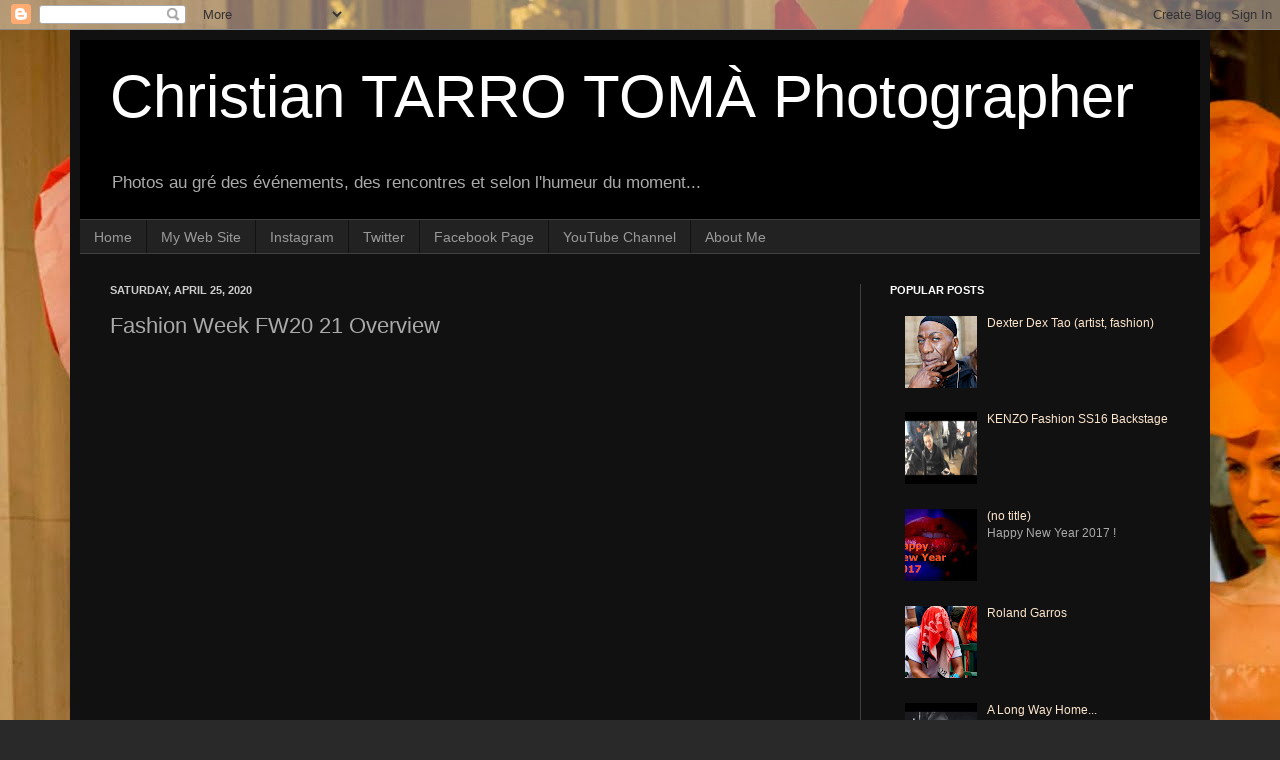

--- FILE ---
content_type: text/html; charset=UTF-8
request_url: http://ctarrotoma.blogspot.com/2020/04/fashion-week-fw20-21-overview.html
body_size: 23244
content:
<!DOCTYPE html>
<html class='v2' dir='ltr' xmlns='http://www.w3.org/1999/xhtml' xmlns:b='http://www.google.com/2005/gml/b' xmlns:data='http://www.google.com/2005/gml/data' xmlns:expr='http://www.google.com/2005/gml/expr'>
<head>
<link href='https://www.blogger.com/static/v1/widgets/335934321-css_bundle_v2.css' rel='stylesheet' type='text/css'/>
<meta content='width=1100' name='viewport'/>
<meta content='text/html; charset=UTF-8' http-equiv='Content-Type'/>
<meta content='blogger' name='generator'/>
<link href='http://ctarrotoma.blogspot.com/favicon.ico' rel='icon' type='image/x-icon'/>
<link href='http://ctarrotoma.blogspot.com/2020/04/fashion-week-fw20-21-overview.html' rel='canonical'/>
<link rel="alternate" type="application/atom+xml" title="Christian TARRO TOMÀ Photographer - Atom" href="http://ctarrotoma.blogspot.com/feeds/posts/default" />
<link rel="alternate" type="application/rss+xml" title="Christian TARRO TOMÀ Photographer - RSS" href="http://ctarrotoma.blogspot.com/feeds/posts/default?alt=rss" />
<link rel="service.post" type="application/atom+xml" title="Christian TARRO TOMÀ Photographer - Atom" href="https://www.blogger.com/feeds/7678285474253045383/posts/default" />

<link rel="alternate" type="application/atom+xml" title="Christian TARRO TOMÀ Photographer - Atom" href="http://ctarrotoma.blogspot.com/feeds/5279771686693740249/comments/default" />
<!--Can't find substitution for tag [blog.ieCssRetrofitLinks]-->
<link href='https://i.ytimg.com/vi/Qx1R3uvynXk/hqdefault.jpg' rel='image_src'/>
<meta content='http://ctarrotoma.blogspot.com/2020/04/fashion-week-fw20-21-overview.html' property='og:url'/>
<meta content='Fashion Week FW20 21 Overview' property='og:title'/>
<meta content='&quot;Christian TARRO TOMA&quot; Fashion Photography Mode Phographie Art Model' property='og:description'/>
<meta content='https://lh3.googleusercontent.com/blogger_img_proxy/AEn0k_uS19_sMsCMQNlrnsGKVLcu95rYo34_SKFJi0L9TR8NcU-ghjEs3pIdEMZ9T5aGFMYILQFw9vkplrbTQAITuPmSG2Asm1c64W-fQ-Z1fd3kgK7v=w1200-h630-n-k-no-nu' property='og:image'/>
<title>
Christian TARRO TOMÀ Photographer: Fashion Week FW20 21 Overview
</title>
<style id='page-skin-1' type='text/css'><!--
/*
-----------------------------------------------
Blogger Template Style
Name:     Simple
Designer: Josh Peterson
URL:      www.noaesthetic.com
----------------------------------------------- */
/* Variable definitions
====================
<Variable name="keycolor" description="Main Color" type="color" default="#66bbdd"/>
<Group description="Page Text" selector="body">
<Variable name="body.font" description="Font" type="font"
default="normal normal 12px Arial, Tahoma, Helvetica, FreeSans, sans-serif"/>
<Variable name="body.text.color" description="Text Color" type="color" default="#222222"/>
</Group>
<Group description="Backgrounds" selector=".body-fauxcolumns-outer">
<Variable name="body.background.color" description="Outer Background" type="color" default="#66bbdd"/>
<Variable name="content.background.color" description="Main Background" type="color" default="#ffffff"/>
<Variable name="header.background.color" description="Header Background" type="color" default="transparent"/>
</Group>
<Group description="Links" selector=".main-outer">
<Variable name="link.color" description="Link Color" type="color" default="#2288bb"/>
<Variable name="link.visited.color" description="Visited Color" type="color" default="#888888"/>
<Variable name="link.hover.color" description="Hover Color" type="color" default="#33aaff"/>
</Group>
<Group description="Blog Title" selector=".header h1">
<Variable name="header.font" description="Font" type="font"
default="normal normal 60px Arial, Tahoma, Helvetica, FreeSans, sans-serif"/>
<Variable name="header.text.color" description="Title Color" type="color" default="#3399bb" />
</Group>
<Group description="Blog Description" selector=".header .description">
<Variable name="description.text.color" description="Description Color" type="color"
default="#777777" />
</Group>
<Group description="Tabs Text" selector=".tabs-inner .widget li a">
<Variable name="tabs.font" description="Font" type="font"
default="normal normal 14px Arial, Tahoma, Helvetica, FreeSans, sans-serif"/>
<Variable name="tabs.text.color" description="Text Color" type="color" default="#999999"/>
<Variable name="tabs.selected.text.color" description="Selected Color" type="color" default="#000000"/>
</Group>
<Group description="Tabs Background" selector=".tabs-outer .PageList">
<Variable name="tabs.background.color" description="Background Color" type="color" default="#f5f5f5"/>
<Variable name="tabs.selected.background.color" description="Selected Color" type="color" default="#eeeeee"/>
</Group>
<Group description="Post Title" selector="h3.post-title, .comments h4">
<Variable name="post.title.font" description="Font" type="font"
default="normal normal 22px Arial, Tahoma, Helvetica, FreeSans, sans-serif"/>
</Group>
<Group description="Date Header" selector=".date-header">
<Variable name="date.header.color" description="Text Color" type="color"
default="#aaaaaa"/>
<Variable name="date.header.background.color" description="Background Color" type="color"
default="transparent"/>
</Group>
<Group description="Post Footer" selector=".post-footer">
<Variable name="post.footer.text.color" description="Text Color" type="color" default="#666666"/>
<Variable name="post.footer.background.color" description="Background Color" type="color"
default="#f9f9f9"/>
<Variable name="post.footer.border.color" description="Shadow Color" type="color" default="#eeeeee"/>
</Group>
<Group description="Gadgets" selector="h2">
<Variable name="widget.title.font" description="Title Font" type="font"
default="normal bold 11px Arial, Tahoma, Helvetica, FreeSans, sans-serif"/>
<Variable name="widget.title.text.color" description="Title Color" type="color" default="#000000"/>
<Variable name="widget.alternate.text.color" description="Alternate Color" type="color" default="#999999"/>
</Group>
<Group description="Images" selector=".main-inner">
<Variable name="image.background.color" description="Background Color" type="color" default="#ffffff"/>
<Variable name="image.border.color" description="Border Color" type="color" default="#eeeeee"/>
<Variable name="image.text.color" description="Caption Text Color" type="color" default="#aaaaaa"/>
</Group>
<Group description="Accents" selector=".content-inner">
<Variable name="body.rule.color" description="Separator Line Color" type="color" default="#eeeeee"/>
<Variable name="tabs.border.color" description="Tabs Border Color" type="color" default="#404040"/>
</Group>
<Variable name="body.background" description="Body Background" type="background"
color="#292929" default="$(color) none repeat scroll top left"/>
<Variable name="body.background.override" description="Body Background Override" type="string" default=""/>
<Variable name="body.background.gradient.cap" description="Body Gradient Cap" type="url"
default="url(//www.blogblog.com/1kt/simple/gradients_light.png)"/>
<Variable name="body.background.gradient.tile" description="Body Gradient Tile" type="url"
default="url(//www.blogblog.com/1kt/simple/body_gradient_tile_light.png)"/>
<Variable name="content.background.color.selector" description="Content Background Color Selector" type="string" default=".content-inner"/>
<Variable name="content.padding" description="Content Padding" type="length" default="10px"/>
<Variable name="content.padding.horizontal" description="Content Horizontal Padding" type="length" default="10px"/>
<Variable name="content.shadow.spread" description="Content Shadow Spread" type="length" default="40px"/>
<Variable name="content.shadow.spread.webkit" description="Content Shadow Spread (WebKit)" type="length" default="5px"/>
<Variable name="content.shadow.spread.ie" description="Content Shadow Spread (IE)" type="length" default="10px"/>
<Variable name="main.border.width" description="Main Border Width" type="length" default="0"/>
<Variable name="header.background.gradient" description="Header Gradient" type="url" default="none"/>
<Variable name="header.shadow.offset.left" description="Header Shadow Offset Left" type="length" default="-1px"/>
<Variable name="header.shadow.offset.top" description="Header Shadow Offset Top" type="length" default="-1px"/>
<Variable name="header.shadow.spread" description="Header Shadow Spread" type="length" default="1px"/>
<Variable name="header.padding" description="Header Padding" type="length" default="30px"/>
<Variable name="header.border.size" description="Header Border Size" type="length" default="1px"/>
<Variable name="header.bottom.border.size" description="Header Bottom Border Size" type="length" default="1px"/>
<Variable name="header.border.horizontalsize" description="Header Horizontal Border Size" type="length" default="0"/>
<Variable name="description.text.size" description="Description Text Size" type="string" default="140%"/>
<Variable name="tabs.margin.top" description="Tabs Margin Top" type="length" default="0" />
<Variable name="tabs.margin.side" description="Tabs Side Margin" type="length" default="30px" />
<Variable name="tabs.background.gradient" description="Tabs Background Gradient" type="url"
default="url(//www.blogblog.com/1kt/simple/gradients_light.png)"/>
<Variable name="tabs.border.width" description="Tabs Border Width" type="length" default="1px"/>
<Variable name="tabs.bevel.border.width" description="Tabs Bevel Border Width" type="length" default="1px"/>
<Variable name="date.header.padding" description="Date Header Padding" type="string" default="inherit"/>
<Variable name="date.header.letterspacing" description="Date Header Letter Spacing" type="string" default="inherit"/>
<Variable name="date.header.margin" description="Date Header Margin" type="string" default="inherit"/>
<Variable name="post.margin.bottom" description="Post Bottom Margin" type="length" default="25px"/>
<Variable name="image.border.small.size" description="Image Border Small Size" type="length" default="2px"/>
<Variable name="image.border.large.size" description="Image Border Large Size" type="length" default="5px"/>
<Variable name="page.width.selector" description="Page Width Selector" type="string" default=".region-inner"/>
<Variable name="page.width" description="Page Width" type="string" default="auto"/>
<Variable name="main.section.margin" description="Main Section Margin" type="length" default="15px"/>
<Variable name="main.padding" description="Main Padding" type="length" default="15px"/>
<Variable name="main.padding.top" description="Main Padding Top" type="length" default="30px"/>
<Variable name="main.padding.bottom" description="Main Padding Bottom" type="length" default="30px"/>
<Variable name="paging.background"
color="#111111"
description="Background of blog paging area" type="background"
default="transparent none no-repeat scroll top center"/>
<Variable name="footer.bevel" description="Bevel border length of footer" type="length" default="0"/>
<Variable name="mobile.background.overlay" description="Mobile Background Overlay" type="string"
default="transparent none repeat scroll top left"/>
<Variable name="mobile.background.size" description="Mobile Background Size" type="string" default="auto"/>
<Variable name="mobile.button.color" description="Mobile Button Color" type="color" default="#ffffff" />
<Variable name="startSide" description="Side where text starts in blog language" type="automatic" default="left"/>
<Variable name="endSide" description="Side where text ends in blog language" type="automatic" default="right"/>
*/
/* Content
----------------------------------------------- */
body {
font: normal normal 12px Arial, Tahoma, Helvetica, FreeSans, sans-serif;
color: #aaaaaa;
background: #292929 url(http://2.bp.blogspot.com/-hLbxkwU-LVU/UHwe4FCbCaI/AAAAAAABpR8/K4U8YjJLIOI/s0/BackGroundBlog300k.jpg) repeat fixed top left;
padding: 0 40px 40px 40px;
}
html body .region-inner {
min-width: 0;
max-width: 100%;
width: auto;
}
a:link {
text-decoration:none;
color: #fce5cd;
}
a:visited {
text-decoration:none;
color: #ddaa6e;
}
a:hover {
text-decoration:underline;
color: #cc6600;
}
.body-fauxcolumn-outer .fauxcolumn-inner {
background: transparent none repeat scroll top left;
_background-image: none;
}
.body-fauxcolumn-outer .cap-top {
position: absolute;
z-index: 1;
height: 400px;
width: 100%;
background: #292929 url(http://2.bp.blogspot.com/-hLbxkwU-LVU/UHwe4FCbCaI/AAAAAAABpR8/K4U8YjJLIOI/s0/BackGroundBlog300k.jpg) repeat fixed top left;
}
.body-fauxcolumn-outer .cap-top .cap-left {
width: 100%;
background: transparent none repeat-x scroll top left;
_background-image: none;
}
.content-outer {
-moz-box-shadow: 0 0 40px rgba(0, 0, 0, .15);
-webkit-box-shadow: 0 0 5px rgba(0, 0, 0, .15);
-goog-ms-box-shadow: 0 0 10px #333333;
box-shadow: 0 0 40px rgba(0, 0, 0, .15);
margin-bottom: 1px;
}
.content-inner {
padding: 10px 10px;
}
.content-inner {
background-color: #111111;
}
/* Header
----------------------------------------------- */
.header-outer {
background: #000000 none repeat-x scroll 0 -400px;
_background-image: none;
}
.Header h1 {
font: normal normal 60px Arial, Tahoma, Helvetica, FreeSans, sans-serif;
color: #ffffff;
text-shadow: -1px -1px 1px rgba(0, 0, 0, .2);
}
.Header h1 a {
color: #ffffff;
}
.Header .description {
font-size: 140%;
color: #aaaaaa;
}
.header-inner .Header .titlewrapper {
padding: 22px 30px;
}
.header-inner .Header .descriptionwrapper {
padding: 0 30px;
}
/* Tabs
----------------------------------------------- */
.tabs-inner .section:first-child {
border-top: 1px solid #404040;
}
.tabs-inner .section:first-child ul {
margin-top: -1px;
border-top: 1px solid #404040;
border-left: 0 solid #404040;
border-right: 0 solid #404040;
}
.tabs-inner .widget ul {
background: #222222 none repeat-x scroll 0 -800px;
_background-image: none;
border-bottom: 1px solid #404040;
margin-top: 0;
margin-left: -30px;
margin-right: -30px;
}
.tabs-inner .widget li a {
display: inline-block;
padding: .6em 1em;
font: normal normal 14px Arial, Tahoma, Helvetica, FreeSans, sans-serif;
color: #999999;
border-left: 1px solid #111111;
border-right: 0 solid #404040;
}
.tabs-inner .widget li:first-child a {
border-left: none;
}
.tabs-inner .widget li.selected a, .tabs-inner .widget li a:hover {
color: #ffffff;
background-color: #000000;
text-decoration: none;
}
/* Columns
----------------------------------------------- */
.main-outer {
border-top: 0 solid #404040;
}
.fauxcolumn-left-outer .fauxcolumn-inner {
border-right: 1px solid #404040;
}
.fauxcolumn-right-outer .fauxcolumn-inner {
border-left: 1px solid #404040;
}
/* Headings
----------------------------------------------- */
h2 {
margin: 0 0 1em 0;
font: normal bold 11px Arial, Tahoma, Helvetica, FreeSans, sans-serif;
color: #ffffff;
text-transform: uppercase;
}
/* Widgets
----------------------------------------------- */
.widget .zippy {
color: #999999;
text-shadow: 2px 2px 1px rgba(0, 0, 0, .1);
}
.widget .popular-posts ul {
list-style: none;
}
/* Posts
----------------------------------------------- */
.date-header span {
background-color: transparent;
color: #cccccc;
padding: inherit;
letter-spacing: inherit;
margin: inherit;
}
.main-inner {
padding-top: 30px;
padding-bottom: 30px;
}
.main-inner .column-center-inner {
padding: 0 15px;
}
.main-inner .column-center-inner .section {
margin: 0 15px;
}
.post {
margin: 0 0 25px 0;
}
h3.post-title, .comments h4 {
font: normal normal 22px Arial, Tahoma, Helvetica, FreeSans, sans-serif;
margin: .75em 0 0;
}
.post-body {
font-size: 110%;
line-height: 1.4;
position: relative;
}
.post-body img, .post-body .tr-caption-container, .Profile img, .Image img,
.BlogList .item-thumbnail img {
padding: 0;
background: #111111;
border: 1px solid #111111;
-moz-box-shadow: 1px 1px 5px rgba(0, 0, 0, .1);
-webkit-box-shadow: 1px 1px 5px rgba(0, 0, 0, .1);
box-shadow: 1px 1px 5px rgba(0, 0, 0, .1);
}
.post-body img, .post-body .tr-caption-container {
padding: 1px;
}
.post-body .tr-caption-container {
color: #cccccc;
}
.post-body .tr-caption-container img {
padding: 0;
background: transparent;
border: none;
-moz-box-shadow: 0 0 0 rgba(0, 0, 0, .1);
-webkit-box-shadow: 0 0 0 rgba(0, 0, 0, .1);
box-shadow: 0 0 0 rgba(0, 0, 0, .1);
}
.post-header {
margin: 0 0 1.5em;
line-height: 1.6;
font-size: 90%;
}
.post-footer {
margin: 20px -2px 0;
padding: 5px 10px;
color: #888888;
background-color: #303030;
border-bottom: 1px solid #444444;
line-height: 1.6;
font-size: 90%;
}
#comments .comment-author {
padding-top: 1.5em;
border-top: 1px solid #404040;
background-position: 0 1.5em;
}
#comments .comment-author:first-child {
padding-top: 0;
border-top: none;
}
.avatar-image-container {
margin: .2em 0 0;
}
#comments .avatar-image-container img {
border: 1px solid #111111;
}
/* Comments
----------------------------------------------- */
.comments .comments-content .icon.blog-author {
background-repeat: no-repeat;
background-image: url([data-uri]);
}
.comments .comments-content .loadmore a {
border-top: 1px solid #999999;
border-bottom: 1px solid #999999;
}
.comments .comment-thread.inline-thread {
background-color: #303030;
}
.comments .continue {
border-top: 2px solid #999999;
}
/* Accents
---------------------------------------------- */
.section-columns td.columns-cell {
border-left: 1px solid #404040;
}
.blog-pager {
background: transparent none no-repeat scroll top center;
}
.blog-pager-older-link, .home-link,
.blog-pager-newer-link {
background-color: #111111;
padding: 5px;
}
.footer-outer {
border-top: 0 dashed #bbbbbb;
}
/* Mobile
----------------------------------------------- */
body.mobile  {
background-size: auto;
}
.mobile .body-fauxcolumn-outer {
background: transparent none repeat scroll top left;
}
.mobile .body-fauxcolumn-outer .cap-top {
background-size: 100% auto;
}
.mobile .content-outer {
-webkit-box-shadow: 0 0 3px rgba(0, 0, 0, .15);
box-shadow: 0 0 3px rgba(0, 0, 0, .15);
padding: 0 40px;
}
body.mobile .AdSense {
margin: 0 -40px;
}
.mobile .tabs-inner .widget ul {
margin-left: 0;
margin-right: 0;
}
.mobile .post {
margin: 0;
}
.mobile .main-inner .column-center-inner .section {
margin: 0;
}
.mobile .date-header span {
padding: 0.1em 10px;
margin: 0 -10px;
}
.mobile h3.post-title {
margin: 0;
}
.mobile .blog-pager {
background: transparent none no-repeat scroll top center;
}
.mobile .footer-outer {
border-top: none;
}
.mobile .main-inner, .mobile .footer-inner {
background-color: #111111;
}
.mobile-index-contents {
color: #aaaaaa;
}
.mobile-link-button {
background-color: #fce5cd;
}
.mobile-link-button a:link, .mobile-link-button a:visited {
color: #ffffff;
}
.mobile .tabs-inner .section:first-child {
border-top: none;
}
.mobile .tabs-inner .PageList .widget-content {
background-color: #000000;
color: #ffffff;
border-top: 1px solid #404040;
border-bottom: 1px solid #404040;
}
.mobile .tabs-inner .PageList .widget-content .pagelist-arrow {
border-left: 1px solid #404040;
}

--></style>
<style id='template-skin-1' type='text/css'><!--
body {
min-width: 1140px;
}
.content-outer, .content-fauxcolumn-outer, .region-inner {
min-width: 1140px;
max-width: 1140px;
_width: 1140px;
}
.main-inner .columns {
padding-left: 0;
padding-right: 340px;
}
.main-inner .fauxcolumn-center-outer {
left: 0;
right: 340px;
/* IE6 does not respect left and right together */
_width: expression(this.parentNode.offsetWidth -
parseInt("0") -
parseInt("340px") + 'px');
}
.main-inner .fauxcolumn-left-outer {
width: 0;
}
.main-inner .fauxcolumn-right-outer {
width: 340px;
}
.main-inner .column-left-outer {
width: 0;
right: 100%;
margin-left: -0;
}
.main-inner .column-right-outer {
width: 340px;
margin-right: -340px;
}
#layout {
min-width: 0;
}
#layout .content-outer {
min-width: 0;
width: 800px;
}
#layout .region-inner {
min-width: 0;
width: auto;
}
--></style>
<script>
      (function(i,s,o,g,r,a,m){i['GoogleAnalyticsObject']=r;i[r]=i[r]||function(){
        (i[r].q=i[r].q||[]).push(arguments)},i[r].l=1*new Date();a=s.createElement(o),
          m=s.getElementsByTagName(o)[0];a.async=1;a.src=g;m.parentNode.insertBefore(a,m)
                              })(window,document,'script','//www.google-analytics.com/analytics.js','ga');
      ga('create', 'UA-44092432-2', 'ctarrotoma.blogspot.com');
      ga('send', 'pageview');
    </script>
<link href='https://www.blogger.com/dyn-css/authorization.css?targetBlogID=7678285474253045383&amp;zx=92ea9954-9b4e-469e-8d57-0e1ddb0ef781' media='none' onload='if(media!=&#39;all&#39;)media=&#39;all&#39;' rel='stylesheet'/><noscript><link href='https://www.blogger.com/dyn-css/authorization.css?targetBlogID=7678285474253045383&amp;zx=92ea9954-9b4e-469e-8d57-0e1ddb0ef781' rel='stylesheet'/></noscript>
<meta name='google-adsense-platform-account' content='ca-host-pub-1556223355139109'/>
<meta name='google-adsense-platform-domain' content='blogspot.com'/>

</head>
<body class='loading'>
<div class='navbar section' id='navbar'><div class='widget Navbar' data-version='1' id='Navbar1'><script type="text/javascript">
    function setAttributeOnload(object, attribute, val) {
      if(window.addEventListener) {
        window.addEventListener('load',
          function(){ object[attribute] = val; }, false);
      } else {
        window.attachEvent('onload', function(){ object[attribute] = val; });
      }
    }
  </script>
<div id="navbar-iframe-container"></div>
<script type="text/javascript" src="https://apis.google.com/js/platform.js"></script>
<script type="text/javascript">
      gapi.load("gapi.iframes:gapi.iframes.style.bubble", function() {
        if (gapi.iframes && gapi.iframes.getContext) {
          gapi.iframes.getContext().openChild({
              url: 'https://www.blogger.com/navbar/7678285474253045383?po\x3d5279771686693740249\x26origin\x3dhttp://ctarrotoma.blogspot.com',
              where: document.getElementById("navbar-iframe-container"),
              id: "navbar-iframe"
          });
        }
      });
    </script><script type="text/javascript">
(function() {
var script = document.createElement('script');
script.type = 'text/javascript';
script.src = '//pagead2.googlesyndication.com/pagead/js/google_top_exp.js';
var head = document.getElementsByTagName('head')[0];
if (head) {
head.appendChild(script);
}})();
</script>
</div></div>
<div class='body-fauxcolumns'>
<div class='fauxcolumn-outer body-fauxcolumn-outer'>
<div class='cap-top'>
<div class='cap-left'></div>
<div class='cap-right'></div>
</div>
<div class='fauxborder-left'>
<div class='fauxborder-right'></div>
<div class='fauxcolumn-inner'>
</div>
</div>
<div class='cap-bottom'>
<div class='cap-left'></div>
<div class='cap-right'></div>
</div>
</div>
</div>
<div class='content'>
<div class='content-fauxcolumns'>
<div class='fauxcolumn-outer content-fauxcolumn-outer'>
<div class='cap-top'>
<div class='cap-left'></div>
<div class='cap-right'></div>
</div>
<div class='fauxborder-left'>
<div class='fauxborder-right'></div>
<div class='fauxcolumn-inner'>
</div>
</div>
<div class='cap-bottom'>
<div class='cap-left'></div>
<div class='cap-right'></div>
</div>
</div>
</div>
<div class='content-outer'>
<div class='content-cap-top cap-top'>
<div class='cap-left'></div>
<div class='cap-right'></div>
</div>
<div class='fauxborder-left content-fauxborder-left'>
<div class='fauxborder-right content-fauxborder-right'></div>
<div class='content-inner'>
<header>
<div class='header-outer'>
<div class='header-cap-top cap-top'>
<div class='cap-left'></div>
<div class='cap-right'></div>
</div>
<div class='fauxborder-left header-fauxborder-left'>
<div class='fauxborder-right header-fauxborder-right'></div>
<div class='region-inner header-inner'>
<div class='header section' id='header'><div class='widget Header' data-version='1' id='Header1'>
<div id='header-inner'>
<div class='titlewrapper'>
<h1 class='title'>
<a href='http://ctarrotoma.blogspot.com/'>
Christian TARRO TOMÀ Photographer
</a>
</h1>
</div>
<div class='descriptionwrapper'>
<p class='description'>
<span>
Photos au gré des événements, des rencontres et selon l'humeur du moment...
</span>
</p>
</div>
</div>
</div></div>
</div>
</div>
<div class='header-cap-bottom cap-bottom'>
<div class='cap-left'></div>
<div class='cap-right'></div>
</div>
</div>
</header>
<div class='tabs-outer'>
<div class='tabs-cap-top cap-top'>
<div class='cap-left'></div>
<div class='cap-right'></div>
</div>
<div class='fauxborder-left tabs-fauxborder-left'>
<div class='fauxborder-right tabs-fauxborder-right'></div>
<div class='region-inner tabs-inner'>
<div class='tabs section' id='crosscol'><div class='widget PageList' data-version='1' id='PageList98'>
<h2>
Second Menu
</h2>
<div class='widget-content'>
<ul>
<li>
<a href='http://ctarrotoma.blogspot.com/'>
Home
</a>
</li>
<li>
<a href='http://www.ctarrotoma.com'>
My Web Site
</a>
</li>
<li>
<a href='http://instagram.com/ctarrotoma'>
Instagram
</a>
</li>
<li>
<a href='https://twitter.com/ctarrotoma'>
Twitter
</a>
</li>
<li>
<a href='https://www.facebook.com/ctarrotomaphotographer'>
Facebook Page
</a>
</li>
<li>
<a href='http://www.youtube.com/user/ctarrotoma'>
YouTube Channel
</a>
</li>
<li>
<a href='http://ctarrotoma.blogspot.com/p/blog-page.html'>
About Me
</a>
</li>
</ul>
<div class='clear'></div>
</div>
</div></div>
<div class='tabs no-items section' id='crosscol-overflow'></div>
</div>
</div>
<div class='tabs-cap-bottom cap-bottom'>
<div class='cap-left'></div>
<div class='cap-right'></div>
</div>
</div>
<div class='main-outer'>
<div class='main-cap-top cap-top'>
<div class='cap-left'></div>
<div class='cap-right'></div>
</div>
<div class='fauxborder-left main-fauxborder-left'>
<div class='fauxborder-right main-fauxborder-right'></div>
<div class='region-inner main-inner'>
<div class='columns fauxcolumns'>
<div class='fauxcolumn-outer fauxcolumn-center-outer'>
<div class='cap-top'>
<div class='cap-left'></div>
<div class='cap-right'></div>
</div>
<div class='fauxborder-left'>
<div class='fauxborder-right'></div>
<div class='fauxcolumn-inner'>
</div>
</div>
<div class='cap-bottom'>
<div class='cap-left'></div>
<div class='cap-right'></div>
</div>
</div>
<div class='fauxcolumn-outer fauxcolumn-left-outer'>
<div class='cap-top'>
<div class='cap-left'></div>
<div class='cap-right'></div>
</div>
<div class='fauxborder-left'>
<div class='fauxborder-right'></div>
<div class='fauxcolumn-inner'>
</div>
</div>
<div class='cap-bottom'>
<div class='cap-left'></div>
<div class='cap-right'></div>
</div>
</div>
<div class='fauxcolumn-outer fauxcolumn-right-outer'>
<div class='cap-top'>
<div class='cap-left'></div>
<div class='cap-right'></div>
</div>
<div class='fauxborder-left'>
<div class='fauxborder-right'></div>
<div class='fauxcolumn-inner'>
</div>
</div>
<div class='cap-bottom'>
<div class='cap-left'></div>
<div class='cap-right'></div>
</div>
</div>
<!-- corrects IE6 width calculation -->
<div class='columns-inner'>
<div class='column-center-outer'>
<div class='column-center-inner'>
<div class='main section' id='main'><div class='widget Blog' data-version='1' id='Blog1'>
<div class='blog-posts hfeed'>
<!--Can't find substitution for tag [defaultAdStart]-->

                                        <div class="date-outer">
                                      
<h2 class='date-header'>
<span>
Saturday, April 25, 2020
</span>
</h2>

                                        <div class="date-posts">
                                      
<div class='post-outer'>
<div class='post hentry' itemprop='blogPost' itemscope='itemscope' itemtype='http://schema.org/BlogPosting'>
<meta content='https://i.ytimg.com/vi/Qx1R3uvynXk/default.jpg' itemprop='image_url'/>
<a name='5279771686693740249'></a>
<h3 class='post-title entry-title' itemprop='name'>
Fashion Week FW20 21 Overview
</h3>
<div class='post-header'>
<div class='post-header-line-1'></div>
</div>
<div class='post-body entry-content' id='post-body-5279771686693740249' itemprop='description articleBody'>
<iframe allowfullscreen="" frameborder="0" height="344" src="https://www.youtube.com/embed/Qx1R3uvynXk" width="459"></iframe>
<div style='clear: both;'></div>
</div>
<div class='post-footer'>
<div class='post-footer-line post-footer-line-1'>
<span class='post-author vcard'>
Publié par
<span class='fn' itemprop='author' itemscope='itemscope' itemtype='http://schema.org/Person'>
<meta content='https://www.blogger.com/profile/11981458046972015698' itemprop='url'/>
<meta content='7678285474253045383' itemprop='articleBody/aiaBlogId'/>
<meta content='5279771686693740249' itemprop='articleBody/aiaPostId'/>
<a href='https://www.blogger.com/profile/11981458046972015698' rel='author' title='author profile'>
<span itemprop='name'>
Christian TARRO TOMA
</span>
</a>
</span>
</span>
<span class='post-comment-link'>
</span>
<span class='post-icons'>
<span class='item-action'>
<a href='https://www.blogger.com/email-post/7678285474253045383/5279771686693740249' title='Email Post'>
<img alt='' class='icon-action' height='13' src='http://img1.blogblog.com/img/icon18_email.gif' width='18'/>
</a>
</span>
<span class='item-control blog-admin pid-425064991'>
<a href='https://www.blogger.com/post-edit.g?blogID=7678285474253045383&postID=5279771686693740249&from=pencil' title='Edit Post'>
<img alt='' class='icon-action' height='18' src='http://img2.blogblog.com/img/icon18_edit_allbkg.gif' width='18'/>
</a>
</span>
</span>
<span class='post-backlinks post-comment-link'>
</span>
<div class='post-share-buttons goog-inline-block'>
<a class='goog-inline-block share-button sb-email' href='https://www.blogger.com/share-post.g?blogID=7678285474253045383&postID=5279771686693740249&target=email' target='_blank' title='Email This'>
<span class='share-button-link-text'>
Email This
</span>
</a>
<a class='goog-inline-block share-button sb-blog' href='https://www.blogger.com/share-post.g?blogID=7678285474253045383&postID=5279771686693740249&target=blog' onclick='window.open(this.href, "_blank", "height=270,width=475"); return false;' target='_blank' title='BlogThis!'>
<span class='share-button-link-text'>
BlogThis!
</span>
</a>
<a class='goog-inline-block share-button sb-twitter' href='https://www.blogger.com/share-post.g?blogID=7678285474253045383&postID=5279771686693740249&target=twitter' target='_blank' title='Share to X'>
<span class='share-button-link-text'>
Share to X
</span>
</a>
<a class='goog-inline-block share-button sb-facebook' href='https://www.blogger.com/share-post.g?blogID=7678285474253045383&postID=5279771686693740249&target=facebook' onclick='window.open(this.href, "_blank", "height=430,width=640"); return false;' target='_blank' title='Share to Facebook'>
<span class='share-button-link-text'>
Share to Facebook
</span>
</a>
</div>
</div>
<div class='post-footer-line post-footer-line-2'></div>
<div class='post-footer-line post-footer-line-3'></div>
</div>
</div>
<div class='comments' id='comments'>
<a name='comments'></a>
<h4>
1 comment
                                    :
                                  </h4>
<div class='comments-content'>
<script async='async' src='' type='text/javascript'></script>
<script type='text/javascript'>
                                  (function() {
                                    var items = null;
                                    var msgs = null;
                                    var config = {};
                                    // <![CDATA[
                                    var cursor = null;
                                    if (items && items.length > 0) {
                                      cursor = parseInt(items[items.length - 1].timestamp) + 1;
                                    }
                                    var bodyFromEntry = function(entry) {
                                      if (entry.gd$extendedProperty) {
                                        for (var k in entry.gd$extendedProperty) {
                                          if (entry.gd$extendedProperty[k].name == 'blogger.contentRemoved') {
                                            return '<span class="deleted-comment">' + entry.content.$t + '</span>';
                                          }
                                        }
                                      }
                                      return entry.content.$t;
                                    }
                                    var parse = function(data) {
                                      cursor = null;
                                      var comments = [];
                                      if (data && data.feed && data.feed.entry) {
                                        for (var i = 0, entry; entry = data.feed.entry[i]; i++) {
                                          var comment = {};
                                          // comment ID, parsed out of the original id format
                                          var id = /blog-(\d+).post-(\d+)/.exec(entry.id.$t);
                                          comment.id = id ? id[2] : null;
                                          comment.body = bodyFromEntry(entry);
                                          comment.timestamp = Date.parse(entry.published.$t) + '';
                                          if (entry.author && entry.author.constructor === Array) {
                                            var auth = entry.author[0];
                                            if (auth) {
                                              comment.author = {
                                                name: (auth.name ? auth.name.$t : undefined),
                                                profileUrl: (auth.uri ? auth.uri.$t : undefined),
                                                avatarUrl: (auth.gd$image ? auth.gd$image.src : undefined)
                                              };
                                            }
                                          }
                                          if (entry.link) {
                                            if (entry.link[2]) {
                                              comment.link = comment.permalink = entry.link[2].href;
                                            }
                                            if (entry.link[3]) {
                                              var pid = /.*comments\/default\/(\d+)\?.*/.exec(entry.link[3].href);
                                              if (pid && pid[1]) {
                                                comment.parentId = pid[1];
                                              }
                                            }
                                          }
                                          comment.deleteclass = 'item-control blog-admin';
                                          if (entry.gd$extendedProperty) {
                                            for (var k in entry.gd$extendedProperty) {
                                              if (entry.gd$extendedProperty[k].name == 'blogger.itemClass') {
                                                comment.deleteclass += ' ' + entry.gd$extendedProperty[k].value;
                                              } else if (entry.gd$extendedProperty[k].name == 'blogger.displayTime') {
                                                comment.displayTime = entry.gd$extendedProperty[k].value;
                                              }
                                            }
                                          }
                                          comments.push(comment);
                                        }
                                      }
                                      return comments;
                                    };
                                    var paginator = function(callback) {
                                      if (hasMore()) {
                                        var url = config.feed + '?alt=json&v=2&orderby=published&reverse=false&max-results=50';
                                        if (cursor) {
                                          url += '&published-min=' + new Date(cursor).toISOString();
                                        }
                                        window.bloggercomments = function(data) {
                                          var parsed = parse(data);
                                          cursor = parsed.length < 50 ? null
                                          : parseInt(parsed[parsed.length - 1].timestamp) + 1
                                          callback(parsed);
                                          window.bloggercomments = null;
                                        }
                                        url += '&callback=bloggercomments';
                                        var script = document.createElement('script');
                                        script.type = 'text/javascript';
                                        script.src = url;
                                        document.getElementsByTagName('head')[0].appendChild(script);
                                      }
                                    };
                                    var hasMore = function() {
                                      return !!cursor;
                                    };
                                    var getMeta = function(key, comment) {
                                      if ('iswriter' == key) {
                                        var matches = !!comment.author
                                        && comment.author.name == config.authorName
                                        && comment.author.profileUrl == config.authorUrl;
                                        return matches ? 'true' : '';
                                      } else if ('deletelink' == key) {
                                        return config.baseUri + '/delete-comment.g?blogID='
                                        + config.blogId + '&postID=' + comment.id;
                                      } else if ('deleteclass' == key) {
                                        return comment.deleteclass;
                                      }
                                      return '';
                                    };
                                    var replybox = null;
                                    var replyUrlParts = null;
                                    var replyParent = undefined;
                                    var onReply = function(commentId, domId) {
                                      if (replybox == null) {
                                        // lazily cache replybox, and adjust to suit this style:
                                        replybox = document.getElementById('comment-editor');
                                        if (replybox != null) {
                                          replybox.height = '250px';
                                          replybox.style.display = 'block';
                                          replyUrlParts = replybox.src.split('#');
                                        }
                                      }
                                      if (replybox && (commentId !== replyParent)) {
                                        document.getElementById(domId).insertBefore(replybox, null);
                                        replybox.src = replyUrlParts[0]
                                        + (commentId ? '&parentID=' + commentId : '')
                                        + '#' + replyUrlParts[1];
                                        replyParent = commentId;
                                      }
                                    };
                                    var hash = (window.location.hash || '#').substring(1);
                                    var startThread, targetComment;
                                    if (/^comment-form_/.test(hash)) {
                                      startThread = hash.substring('comment-form_'.length);
                                    } else if (/^c[0-9]+$/.test(hash)) {
                                      targetComment = hash.substring(1);
                                    }
                                    // Configure commenting API:
                                    var configJso = {
                                      'maxDepth': config.maxThreadDepth
                                    };
                                    var provider = {
                                      'id': config.postId,
                                      'data': items,
                                      'loadNext': paginator,
                                      'hasMore': hasMore,
                                      'getMeta': getMeta,
                                      'onReply': onReply,
                                      'rendered': true,
                                      'initComment': targetComment,
                                      'initReplyThread': startThread,
                                      'config': configJso,
                                      'messages': msgs
                                    };
                                    var render = function() {
                                      if (window.goog && window.goog.comments) {
                                        var holder = document.getElementById('comment-holder');
                                        window.goog.comments.render(holder, provider);
                                      }
                                    };
                                    // render now, or queue to render when library loads:
                                    if (window.goog && window.goog.comments) {
                                      render();
                                    } else {
                                      window.goog = window.goog || {};
                                      window.goog.comments = window.goog.comments || {};
                                      window.goog.comments.loadQueue = window.goog.comments.loadQueue || [];
                                      window.goog.comments.loadQueue.push(render);
                                    }
                                  })();
                                  // ]]>
                                </script>
<div id='comment-holder'>
<div class="comment-thread toplevel-thread"><ol id="top-ra"><li class="comment" id="c3949578325377629121"><div class="avatar-image-container"><img src="//www.blogger.com/img/blogger_logo_round_35.png" alt=""/></div><div class="comment-block"><div class="comment-header"><cite class="user"><a href="https://www.blogger.com/profile/00425239625059715281" rel="nofollow">Quảng Cáo Đại Phát</a></cite><span class="icon user "></span><span class="datetime secondary-text"><a rel="nofollow" href="http://ctarrotoma.blogspot.com/2020/04/fashion-week-fw20-21-overview.html?showComment=1599063963871#c3949578325377629121">September 2, 2020 at 6:26&#8239;PM</a></span></div><p class="comment-content">Bảng hiệu đẹp<br>Đây là biển hiệu hộp làm từ chất liệu Mica, có độ dày chỉ từ 2 - 3cm. Bên trong được thiết kế bóng đèn led sắp xếp sát nhau, tạo ra cường độ ánh sáng cực mạnh.<br>Loại hộp đèn quảng cáo này được thiết kế rất nhẹ,siêu tiết kiệm điện, và có thể thay đổi hình ảnh dễ dàng.<br>Bảng hiệu hộp đèn Mica siêu mỏng thường xuất hiện ở các trung tâm thương mại, các chuỗi cửa hàng theo hệ thống, rạp chiếu phim và một số địa điểm công cộng khác vì tính tiện lợi của nó.<br>Có thể thấy, các mẫu bảng hiệu hộp đèn rất dễ gây ấn tượng đối với người nhìn bởi các biển hiệu này thường có độ xuyên sáng tốt, nội dung ngắn gọn, đủ độ lớn. Chính vì thế nên đây là loại bảng hiệu quảng cáo được nhiều doanh nghiệp, cửa hàng sử dụng nhất.<br>Sau đây là một số mẫu bảng hiệu quảng cáo kiểu hộp đèn đẹp mà bạn có thể tham khảo:<br><a href="https://thietkethicongdaiphat.com/bang-hieu-hop-den-quang-cao-dep/" rel="nofollow">bảng hiệu quảng cáo đẹp</a><br><a href="https://thietkethicongdaiphat.com/lam-bang-hieu-quang-cao-gia-re/" rel="nofollow">bảng hiệu</a><br><a href="https://thietkethicongdaiphat.com/bang-hieu-hop-den-dep/" rel="nofollow">bảng hiệu đẹp</a><br>Lại có một số biển hiệu khác lại được làm từ bạt Hiflex là chủ yếu như các biển hiệu quán nét, biển hiệu quán ăn vặt, quán ăn bình dân hay biển hiệu các quán bia hơi, quán nhậu, biển hiệu các quán tạp hóa,... Lí do là bởi các hình thức kinh doanh này không cần chú trọng đến tính thẩm mỹ bằng các hình thức kinh doanh ở trên nên việc đầu tư quá nhiều tiền vào biển hiệu là không cần thiết, nên việc sử dụng chất liệu là bạt Hiflex sẽ tiết kiệm được chi phí mà vẫn đảm bảo được biển hiệu rõ ràng, đẹp mắt nhằm thu hút khách hàng.<br><a href="https://thietkethicongdaiphat.com/hop-den-mica-hut-noi/" rel="nofollow">làm hộp đèn mica hút nổi</a><br><a href="https://thietkethicongdaiphat.com/hop-den-mica-hut-noi/" rel="nofollow">hộp đèn mica hút nổi</a><br><a href="https://thietkethicongdaiphat.com/thi-cong-bang-hieu-den-led-gia-re/" rel="nofollow">quảng cáo đèn led</a><br><a href="https://thietkethicongdaiphat.com/bang-hieu-hop-den-quang-cao-dep/" rel="nofollow">hộp đèn</a><br><a href="https://thietkethicongdaiphat.com/bang-hieu-hop-den-quang-cao-dep/" rel="nofollow">hộp đèn quảng cáo</a><br><br><a href="https://thietkethicongdaiphat.com/" rel="nofollow">QUẢNG CÁO ĐẠI PHÁT</a><br>SĐT: 0935 79 00 28<br>Website: <a href="https://thietkethicongdaiphat.com/" rel="nofollow">thietkethicongdaiphat.com</a></p><span class="comment-actions secondary-text"><a class="comment-reply" target="_self" data-comment-id="3949578325377629121">Reply</a><span class="item-control blog-admin blog-admin pid-177614229"><a target="_self" href="https://www.blogger.com/comment/delete/7678285474253045383/3949578325377629121">Delete</a></span></span></div><div class="comment-replies"><div id="c3949578325377629121-rt" class="comment-thread inline-thread hidden"><span class="thread-toggle thread-expanded"><span class="thread-arrow"></span><span class="thread-count"><a target="_self">Replies</a></span></span><ol id="c3949578325377629121-ra" class="thread-chrome thread-expanded"><div></div><div id="c3949578325377629121-continue" class="continue"><a class="comment-reply" target="_self" data-comment-id="3949578325377629121">Reply</a></div></ol></div></div><div class="comment-replybox-single" id="c3949578325377629121-ce"></div></li></ol><div id="top-continue" class="continue"><a class="comment-reply" target="_self">Add comment</a></div><div class="comment-replybox-thread" id="top-ce"></div><div class="loadmore hidden" data-post-id="5279771686693740249"><a target="_self">Load more...</a></div></div>
</div>
</div>
<p class='comment-footer'>
<div class='comment-form'>
<a name='comment-form'></a>
<p>
</p>
<a href='https://www.blogger.com/comment/frame/7678285474253045383?po=5279771686693740249&hl=en&saa=85391&origin=http://ctarrotoma.blogspot.com' id='comment-editor-src'></a>
<iframe allowtransparency='true' class='blogger-iframe-colorize blogger-comment-from-post' frameborder='0' height='410' id='comment-editor' name='comment-editor' src='' width='100%'></iframe>
<!--Can't find substitution for tag [post.friendConnectJs]-->
<script src='https://www.blogger.com/static/v1/jsbin/2830521187-comment_from_post_iframe.js' type='text/javascript'></script>
<script type='text/javascript'>
                                    BLOG_CMT_createIframe('https://www.blogger.com/rpc_relay.html', '0');
                                  </script>
</div>
</p>
<div id='backlinks-container'>
<div id='Blog1_backlinks-container'>
</div>
</div>
</div>
</div>

                                      </div></div>
                                    
<!--Can't find substitution for tag [adEnd]-->
</div>
<div class='blog-pager' id='blog-pager'>
<span id='blog-pager-older-link'>
<a class='blog-pager-older-link' href='http://ctarrotoma.blogspot.com/2020/04/taki-watanga.html' id='Blog1_blog-pager-older-link' title='Older Post'>
Older Post
</a>
</span>
<a class='home-link' href='http://ctarrotoma.blogspot.com/'>
Home
</a>
</div>
<div class='clear'></div>
<div class='post-feeds'>
<div class='feed-links'>
Subscribe to:
<a class='feed-link' href='http://ctarrotoma.blogspot.com/feeds/5279771686693740249/comments/default' target='_blank' type='application/atom+xml'>
Post Comments
                                      (
                                      Atom
                                      )
                                    </a>
</div>
</div>
</div></div>
</div>
</div>
<div class='column-left-outer'>
<div class='column-left-inner'>
<aside>
</aside>
</div>
</div>
<div class='column-right-outer'>
<div class='column-right-inner'>
<aside>
<div class='sidebar section' id='sidebar-right-1'><div class='widget PopularPosts' data-version='1' id='PopularPosts1'>
<h2>
Popular Posts
</h2>
<div class='widget-content popular-posts'>
<ul>
<li>
<div class='item-content'>
<div class='item-thumbnail'>
<a href='http://ctarrotoma.blogspot.com/2011/07/dexter-dex-tao-artist-fashion.html' target='_blank'>
<img alt='' border='0' height='72' src='https://blogger.googleusercontent.com/img/b/R29vZ2xl/AVvXsEgCrVHu9TEeE1cF5rv0wDTY9aUnLjxM2GLwAgba9ejnXszr1kqWI6CzdKqDrS8eDLVJk7yTRLTaBnhHwA5sWeN2SHQkvoFzDY-lcSOxQsrjRjHt0-soJw91tl_TC1fMdhqCorGPG4nXY1VG/s72-c/_MG_4431.jpg' width='72'/>
</a>
</div>
<div class='item-title'>
<a href='http://ctarrotoma.blogspot.com/2011/07/dexter-dex-tao-artist-fashion.html'>
Dexter Dex Tao (artist, fashion)
</a>
</div>
<div class='item-snippet'>
</div>
</div>
<div style='clear: both;'></div>
</li>
<li>
<div class='item-content'>
<div class='item-thumbnail'>
<a href='http://ctarrotoma.blogspot.com/2015/10/kenzo-fashion-ss16-rehearsal-backstage.html' target='_blank'>
<img alt='' border='0' height='72' src='https://lh3.googleusercontent.com/blogger_img_proxy/AEn0k_uTjV_BMRgITariShqFde4KpZrsf-azsjZWowrp0rQB13uRSJSd9b_dZ9TX9Yw0CYhB7wkPHcEz7mVT1uEn0dGRNYX4m-l_V5_Corg' width='72'/>
</a>
</div>
<div class='item-title'>
<a href='http://ctarrotoma.blogspot.com/2015/10/kenzo-fashion-ss16-rehearsal-backstage.html'>
KENZO Fashion SS16 Backstage
</a>
</div>
<div class='item-snippet'>
</div>
</div>
<div style='clear: both;'></div>
</li>
<li>
<div class='item-content'>
<div class='item-thumbnail'>
<a href='http://ctarrotoma.blogspot.com/2017/01/blog-post.html' target='_blank'>
<img alt='' border='0' height='72' src='https://blogger.googleusercontent.com/img/b/R29vZ2xl/AVvXsEhqngfvKj_ErP0-6PbM637yU1FrBYMstnijLrLjASYs7S1BRuWMBYTwXk-K5HCN5NjKu3a4iUP3toe7hDX3npdTYBAKEJSKpX55Uy6ibfFDur-dWvZcgdTiMhnhv4BVxwVMEwBdFlpBmgwE/s72-c/Carte+Voeux+2017.jpg' width='72'/>
</a>
</div>
<div class='item-title'>
<a href='http://ctarrotoma.blogspot.com/2017/01/blog-post.html'>
(no title)
</a>
</div>
<div class='item-snippet'>
     Happy New Year 2017 !   
</div>
</div>
<div style='clear: both;'></div>
</li>
<li>
<div class='item-content'>
<div class='item-thumbnail'>
<a href='http://ctarrotoma.blogspot.com/2010/05/roland-garros.html' target='_blank'>
<img alt='' border='0' height='72' src='https://blogger.googleusercontent.com/img/b/R29vZ2xl/AVvXsEi4z0NtsoOsSUs3LlXD0_a7tEv8f1zQOYGHlKbADxdua3I1fx1POghnYxgiiAc1VBgFIwISwpEyNCO2lTREAQsY6bzVdi4ukD6UpMJDHWQBw1JABwvrUclqO1_z-S59ZUigiWuOhAvrfbi1/s72-c/Roland+Garros.jpg' width='72'/>
</a>
</div>
<div class='item-title'>
<a href='http://ctarrotoma.blogspot.com/2010/05/roland-garros.html'>
Roland Garros
</a>
</div>
<div class='item-snippet'>
</div>
</div>
<div style='clear: both;'></div>
</li>
<li>
<div class='item-content'>
<div class='item-thumbnail'>
<a href='http://ctarrotoma.blogspot.com/2018/02/a-long-way-home.html' target='_blank'>
<img alt='' border='0' height='72' src='https://lh3.googleusercontent.com/blogger_img_proxy/AEn0k_vfjNFWqka_Ei5r9Wiin_llLvMNjystHdqd9Q5xU_Spms03751XA0qfRn62s4JGtwQv1y1bVfHP-CjhRDekWVLebcStDo9mtJbPWB0bz62ahow' width='72'/>
</a>
</div>
<div class='item-title'>
<a href='http://ctarrotoma.blogspot.com/2018/02/a-long-way-home.html'>
A Long Way Home...
</a>
</div>
<div class='item-snippet'>
</div>
</div>
<div style='clear: both;'></div>
</li>
<li>
<div class='item-content'>
<div class='item-thumbnail'>
<a href='http://ctarrotoma.blogspot.com/2010/03/marie.html' target='_blank'>
<img alt='' border='0' height='72' src='https://blogger.googleusercontent.com/img/b/R29vZ2xl/AVvXsEiDsZ_Nhe94HJQvIC0-KjOlQxdCpvF51yBztablp-f3M-SIO3KppIgt9Ro68I6PSnvIae9tdtnH2JGC77D4B7bH4CejwpBeABn7AmGMNppIQNIG-FYgRWqinLc_4Y8Lt7d2MzBkAgplCWFs/s72-c/Andrea+Crews-20100310_138_pp.jpg' width='72'/>
</a>
</div>
<div class='item-title'>
<a href='http://ctarrotoma.blogspot.com/2010/03/marie.html'>
Marie (artist)
</a>
</div>
<div class='item-snippet'>
</div>
</div>
<div style='clear: both;'></div>
</li>
<li>
<div class='item-content'>
<div class='item-thumbnail'>
<a href='http://ctarrotoma.blogspot.com/2020/04/fashion-week-fw20-21-overview.html' target='_blank'>
<img alt='' border='0' height='72' src='https://lh3.googleusercontent.com/blogger_img_proxy/AEn0k_tMXjUNA1hotie3OgfWncP07tJoPUpofUU3f6o7ZEG7WbBr7RbPom7U6ikFI0uYsZLx8mlDpftWGAy82Hq2t3D60lAPbG68owSLVBCDgwxTIFQ' width='72'/>
</a>
</div>
<div class='item-title'>
<a href='http://ctarrotoma.blogspot.com/2020/04/fashion-week-fw20-21-overview.html'>
Fashion Week FW20 21 Overview
</a>
</div>
<div class='item-snippet'>
</div>
</div>
<div style='clear: both;'></div>
</li>
<li>
<div class='item-content'>
<div class='item-thumbnail'>
<a href='http://ctarrotoma.blogspot.com/2014/07/laetitia-fourcade-actress.html' target='_blank'>
<img alt='' border='0' height='72' src='https://blogger.googleusercontent.com/img/b/R29vZ2xl/AVvXsEj-q39fQ2RTR_ZIOOKXaDa1zcTXX4gzhO-it-0exVFXBGeqrrWWr2uhlXdcmoAG6apkjfFDK0p7RF9G4XRtFDqUmqCAhcCaUQafLz0JWXOZO63yKUeMxjewA3LfLHVnDgEd1sGzWvRxlv27/s72-c/_D3A1468.jpg' width='72'/>
</a>
</div>
<div class='item-title'>
<a href='http://ctarrotoma.blogspot.com/2014/07/laetitia-fourcade-actress.html'>
Laetitia Fourcade (Actress)
</a>
</div>
<div class='item-snippet'>
</div>
</div>
<div style='clear: both;'></div>
</li>
<li>
<div class='item-content'>
<div class='item-thumbnail'>
<a href='http://ctarrotoma.blogspot.com/2011/04/vicky-butterfly-dancer.html' target='_blank'>
<img alt='' border='0' height='72' src='https://blogger.googleusercontent.com/img/b/R29vZ2xl/AVvXsEh5B-WkTbLB4EdeueJZ7iJz5RrNyHz0W4Ms1Kn3p71hFGBDrylPH6_Hv42BKotnAa5BXUff-YpCfDCn9kWk2DYuEGUXA67KOsmtBjSnKpwK8jm7SBopaEFibOREmxIOjAnTcZ7unDOjTFQk/s72-c/_MG_1073-BM.jpg' width='72'/>
</a>
</div>
<div class='item-title'>
<a href='http://ctarrotoma.blogspot.com/2011/04/vicky-butterfly-dancer.html'>
Vicky Butterfly (Dancer)
</a>
</div>
<div class='item-snippet'>
</div>
</div>
<div style='clear: both;'></div>
</li>
<li>
<div class='item-content'>
<div class='item-thumbnail'>
<a href='http://ctarrotoma.blogspot.com/2015/12/8th-edition-asvoff-international.html' target='_blank'>
<img alt='' border='0' height='72' src='https://blogger.googleusercontent.com/img/b/R29vZ2xl/AVvXsEheajPPawC5X8UzlA4dpSxHXujLUFR8lm74vSjbK0mUvsZSFyfk6qc2dzULWbcSdv4e8sA9hNl8BULhfQZGoQJ4aZUigj5tX6Ee2qCkrNx42VQ-HcSyEgZcQUfnF21O34YBhcBQ6omOvbOO/s72-c/_D3A5889.JPG' width='72'/>
</a>
</div>
<div class='item-title'>
<a href='http://ctarrotoma.blogspot.com/2015/12/8th-edition-asvoff-international.html'>
8th Edition ASVOFF International Fashion Film Festival
</a>
</div>
<div class='item-snippet'>
      I,&#160; Christian Tarro Tomà ,&#160;was the official photographer of the 8th Edition of the&#160; ASVOFF &#160;International Fashion Film Festival chaire...
</div>
</div>
<div style='clear: both;'></div>
</li>
</ul>
<div class='clear'></div>
</div>
</div><div class='widget Label' data-version='1' id='Label3'>
<h2>
Labels
</h2>
<div class='widget-content cloud-label-widget-content'>
<span class='label-size label-size-1'>
<a dir='ltr' href='http://ctarrotoma.blogspot.com/search/label/Actor'>
Actor
</a>
<span class='label-count' dir='ltr'>
                    (
                    1
                    )
                  </span>
</span>
<span class='label-size label-size-2'>
<a dir='ltr' href='http://ctarrotoma.blogspot.com/search/label/Actress'>
Actress
</a>
<span class='label-count' dir='ltr'>
                    (
                    4
                    )
                  </span>
</span>
<span class='label-size label-size-4'>
<a dir='ltr' href='http://ctarrotoma.blogspot.com/search/label/Art'>
Art
</a>
<span class='label-count' dir='ltr'>
                    (
                    19
                    )
                  </span>
</span>
<span class='label-size label-size-2'>
<a dir='ltr' href='http://ctarrotoma.blogspot.com/search/label/Artist'>
Artist
</a>
<span class='label-count' dir='ltr'>
                    (
                    5
                    )
                  </span>
</span>
<span class='label-size label-size-4'>
<a dir='ltr' href='http://ctarrotoma.blogspot.com/search/label/Artiste'>
Artiste
</a>
<span class='label-count' dir='ltr'>
                    (
                    27
                    )
                  </span>
</span>
<span class='label-size label-size-1'>
<a dir='ltr' href='http://ctarrotoma.blogspot.com/search/label/ASVOFF'>
ASVOFF
</a>
<span class='label-count' dir='ltr'>
                    (
                    1
                    )
                  </span>
</span>
<span class='label-size label-size-1'>
<a dir='ltr' href='http://ctarrotoma.blogspot.com/search/label/aw16'>
aw16
</a>
<span class='label-count' dir='ltr'>
                    (
                    1
                    )
                  </span>
</span>
<span class='label-size label-size-3'>
<a dir='ltr' href='http://ctarrotoma.blogspot.com/search/label/Backstage'>
Backstage
</a>
<span class='label-count' dir='ltr'>
                    (
                    7
                    )
                  </span>
</span>
<span class='label-size label-size-2'>
<a dir='ltr' href='http://ctarrotoma.blogspot.com/search/label/Beauty'>
Beauty
</a>
<span class='label-count' dir='ltr'>
                    (
                    4
                    )
                  </span>
</span>
<span class='label-size label-size-2'>
<a dir='ltr' href='http://ctarrotoma.blogspot.com/search/label/Burlesque'>
Burlesque
</a>
<span class='label-count' dir='ltr'>
                    (
                    4
                    )
                  </span>
</span>
<span class='label-size label-size-1'>
<a dir='ltr' href='http://ctarrotoma.blogspot.com/search/label/Cartoonist'>
Cartoonist
</a>
<span class='label-count' dir='ltr'>
                    (
                    1
                    )
                  </span>
</span>
<span class='label-size label-size-1'>
<a dir='ltr' href='http://ctarrotoma.blogspot.com/search/label/Charlie%20Le%20Mindu'>
Charlie Le Mindu
</a>
<span class='label-count' dir='ltr'>
                    (
                    1
                    )
                  </span>
</span>
<span class='label-size label-size-3'>
<a dir='ltr' href='http://ctarrotoma.blogspot.com/search/label/Cinema'>
Cinema
</a>
<span class='label-count' dir='ltr'>
                    (
                    6
                    )
                  </span>
</span>
<span class='label-size label-size-2'>
<a dir='ltr' href='http://ctarrotoma.blogspot.com/search/label/Cin%C3%A9ma'>
Cinéma
</a>
<span class='label-count' dir='ltr'>
                    (
                    2
                    )
                  </span>
</span>
<span class='label-size label-size-1'>
<a dir='ltr' href='http://ctarrotoma.blogspot.com/search/label/Comedienne'>
Comedienne
</a>
<span class='label-count' dir='ltr'>
                    (
                    1
                    )
                  </span>
</span>
<span class='label-size label-size-2'>
<a dir='ltr' href='http://ctarrotoma.blogspot.com/search/label/Com%C3%A9dienne'>
Comédienne
</a>
<span class='label-count' dir='ltr'>
                    (
                    3
                    )
                  </span>
</span>
<span class='label-size label-size-3'>
<a dir='ltr' href='http://ctarrotoma.blogspot.com/search/label/Concert'>
Concert
</a>
<span class='label-count' dir='ltr'>
                    (
                    6
                    )
                  </span>
</span>
<span class='label-size label-size-2'>
<a dir='ltr' href='http://ctarrotoma.blogspot.com/search/label/Couture'>
Couture
</a>
<span class='label-count' dir='ltr'>
                    (
                    4
                    )
                  </span>
</span>
<span class='label-size label-size-1'>
<a dir='ltr' href='http://ctarrotoma.blogspot.com/search/label/Crazy%20Horse'>
Crazy Horse
</a>
<span class='label-count' dir='ltr'>
                    (
                    1
                    )
                  </span>
</span>
<span class='label-size label-size-1'>
<a dir='ltr' href='http://ctarrotoma.blogspot.com/search/label/ctarrotoma'>
ctarrotoma
</a>
<span class='label-count' dir='ltr'>
                    (
                    1
                    )
                  </span>
</span>
<span class='label-size label-size-1'>
<a dir='ltr' href='http://ctarrotoma.blogspot.com/search/label/Dance'>
Dance
</a>
<span class='label-count' dir='ltr'>
                    (
                    1
                    )
                  </span>
</span>
<span class='label-size label-size-1'>
<a dir='ltr' href='http://ctarrotoma.blogspot.com/search/label/Dancer'>
Dancer
</a>
<span class='label-count' dir='ltr'>
                    (
                    1
                    )
                  </span>
</span>
<span class='label-size label-size-3'>
<a dir='ltr' href='http://ctarrotoma.blogspot.com/search/label/Danse'>
Danse
</a>
<span class='label-count' dir='ltr'>
                    (
                    13
                    )
                  </span>
</span>
<span class='label-size label-size-1'>
<a dir='ltr' href='http://ctarrotoma.blogspot.com/search/label/Dior'>
Dior
</a>
<span class='label-count' dir='ltr'>
                    (
                    1
                    )
                  </span>
</span>
<span class='label-size label-size-1'>
<a dir='ltr' href='http://ctarrotoma.blogspot.com/search/label/Elie%20Saab'>
Elie Saab
</a>
<span class='label-count' dir='ltr'>
                    (
                    1
                    )
                  </span>
</span>
<span class='label-size label-size-4'>
<a dir='ltr' href='http://ctarrotoma.blogspot.com/search/label/Event'>
Event
</a>
<span class='label-count' dir='ltr'>
                    (
                    16
                    )
                  </span>
</span>
<span class='label-size label-size-1'>
<a dir='ltr' href='http://ctarrotoma.blogspot.com/search/label/Exhibition'>
Exhibition
</a>
<span class='label-count' dir='ltr'>
                    (
                    1
                    )
                  </span>
</span>
<span class='label-size label-size-2'>
<a dir='ltr' href='http://ctarrotoma.blogspot.com/search/label/Exposition'>
Exposition
</a>
<span class='label-count' dir='ltr'>
                    (
                    4
                    )
                  </span>
</span>
<span class='label-size label-size-5'>
<a dir='ltr' href='http://ctarrotoma.blogspot.com/search/label/Fashion'>
Fashion
</a>
<span class='label-count' dir='ltr'>
                    (
                    78
                    )
                  </span>
</span>
<span class='label-size label-size-3'>
<a dir='ltr' href='http://ctarrotoma.blogspot.com/search/label/Fashion%20Street'>
Fashion Street
</a>
<span class='label-count' dir='ltr'>
                    (
                    7
                    )
                  </span>
</span>
<span class='label-size label-size-1'>
<a dir='ltr' href='http://ctarrotoma.blogspot.com/search/label/FashionFilm'>
FashionFilm
</a>
<span class='label-count' dir='ltr'>
                    (
                    1
                    )
                  </span>
</span>
<span class='label-size label-size-1'>
<a dir='ltr' href='http://ctarrotoma.blogspot.com/search/label/fashionphotography'>
fashionphotography
</a>
<span class='label-count' dir='ltr'>
                    (
                    1
                    )
                  </span>
</span>
<span class='label-size label-size-1'>
<a dir='ltr' href='http://ctarrotoma.blogspot.com/search/label/Festival'>
Festival
</a>
<span class='label-count' dir='ltr'>
                    (
                    1
                    )
                  </span>
</span>
<span class='label-size label-size-2'>
<a dir='ltr' href='http://ctarrotoma.blogspot.com/search/label/Film'>
Film
</a>
<span class='label-count' dir='ltr'>
                    (
                    3
                    )
                  </span>
</span>
<span class='label-size label-size-1'>
<a dir='ltr' href='http://ctarrotoma.blogspot.com/search/label/Gainsbourg'>
Gainsbourg
</a>
<span class='label-count' dir='ltr'>
                    (
                    1
                    )
                  </span>
</span>
<span class='label-size label-size-1'>
<a dir='ltr' href='http://ctarrotoma.blogspot.com/search/label/Hairstyle'>
Hairstyle
</a>
<span class='label-count' dir='ltr'>
                    (
                    1
                    )
                  </span>
</span>
<span class='label-size label-size-1'>
<a dir='ltr' href='http://ctarrotoma.blogspot.com/search/label/Haute%20Coiffure'>
Haute Coiffure
</a>
<span class='label-count' dir='ltr'>
                    (
                    1
                    )
                  </span>
</span>
<span class='label-size label-size-2'>
<a dir='ltr' href='http://ctarrotoma.blogspot.com/search/label/Haute%20Couture'>
Haute Couture
</a>
<span class='label-count' dir='ltr'>
                    (
                    4
                    )
                  </span>
</span>
<span class='label-size label-size-1'>
<a dir='ltr' href='http://ctarrotoma.blogspot.com/search/label/ilja'>
ilja
</a>
<span class='label-count' dir='ltr'>
                    (
                    1
                    )
                  </span>
</span>
<span class='label-size label-size-1'>
<a dir='ltr' href='http://ctarrotoma.blogspot.com/search/label/iljacouture'>
iljacouture
</a>
<span class='label-count' dir='ltr'>
                    (
                    1
                    )
                  </span>
</span>
<span class='label-size label-size-1'>
<a dir='ltr' href='http://ctarrotoma.blogspot.com/search/label/illustrator'>
illustrator
</a>
<span class='label-count' dir='ltr'>
                    (
                    1
                    )
                  </span>
</span>
<span class='label-size label-size-1'>
<a dir='ltr' href='http://ctarrotoma.blogspot.com/search/label/Journalist'>
Journalist
</a>
<span class='label-count' dir='ltr'>
                    (
                    1
                    )
                  </span>
</span>
<span class='label-size label-size-1'>
<a dir='ltr' href='http://ctarrotoma.blogspot.com/search/label/Kap%20Bambino'>
Kap Bambino
</a>
<span class='label-count' dir='ltr'>
                    (
                    1
                    )
                  </span>
</span>
<span class='label-size label-size-1'>
<a dir='ltr' href='http://ctarrotoma.blogspot.com/search/label/Kenzo'>
Kenzo
</a>
<span class='label-count' dir='ltr'>
                    (
                    1
                    )
                  </span>
</span>
<span class='label-size label-size-1'>
<a dir='ltr' href='http://ctarrotoma.blogspot.com/search/label/Makeup'>
Makeup
</a>
<span class='label-count' dir='ltr'>
                    (
                    1
                    )
                  </span>
</span>
<span class='label-size label-size-2'>
<a dir='ltr' href='http://ctarrotoma.blogspot.com/search/label/Media'>
Media
</a>
<span class='label-count' dir='ltr'>
                    (
                    2
                    )
                  </span>
</span>
<span class='label-size label-size-2'>
<a dir='ltr' href='http://ctarrotoma.blogspot.com/search/label/Men'>
Men
</a>
<span class='label-count' dir='ltr'>
                    (
                    2
                    )
                  </span>
</span>
<span class='label-size label-size-1'>
<a dir='ltr' href='http://ctarrotoma.blogspot.com/search/label/MilyMakeup'>
MilyMakeup
</a>
<span class='label-count' dir='ltr'>
                    (
                    1
                    )
                  </span>
</span>
<span class='label-size label-size-3'>
<a dir='ltr' href='http://ctarrotoma.blogspot.com/search/label/Model'>
Model
</a>
<span class='label-count' dir='ltr'>
                    (
                    11
                    )
                  </span>
</span>
<span class='label-size label-size-2'>
<a dir='ltr' href='http://ctarrotoma.blogspot.com/search/label/Models'>
Models
</a>
<span class='label-count' dir='ltr'>
                    (
                    2
                    )
                  </span>
</span>
<span class='label-size label-size-3'>
<a dir='ltr' href='http://ctarrotoma.blogspot.com/search/label/Music'>
Music
</a>
<span class='label-count' dir='ltr'>
                    (
                    8
                    )
                  </span>
</span>
<span class='label-size label-size-1'>
<a dir='ltr' href='http://ctarrotoma.blogspot.com/search/label/New%20Year'>
New Year
</a>
<span class='label-count' dir='ltr'>
                    (
                    1
                    )
                  </span>
</span>
<span class='label-size label-size-4'>
<a dir='ltr' href='http://ctarrotoma.blogspot.com/search/label/Nightlife'>
Nightlife
</a>
<span class='label-count' dir='ltr'>
                    (
                    34
                    )
                  </span>
</span>
<span class='label-size label-size-2'>
<a dir='ltr' href='http://ctarrotoma.blogspot.com/search/label/Paris'>
Paris
</a>
<span class='label-count' dir='ltr'>
                    (
                    2
                    )
                  </span>
</span>
<span class='label-size label-size-1'>
<a dir='ltr' href='http://ctarrotoma.blogspot.com/search/label/ParisMeChama'>
ParisMeChama
</a>
<span class='label-count' dir='ltr'>
                    (
                    1
                    )
                  </span>
</span>
<span class='label-size label-size-3'>
<a dir='ltr' href='http://ctarrotoma.blogspot.com/search/label/Party'>
Party
</a>
<span class='label-count' dir='ltr'>
                    (
                    9
                    )
                  </span>
</span>
<span class='label-size label-size-2'>
<a dir='ltr' href='http://ctarrotoma.blogspot.com/search/label/People'>
People
</a>
<span class='label-count' dir='ltr'>
                    (
                    2
                    )
                  </span>
</span>
<span class='label-size label-size-1'>
<a dir='ltr' href='http://ctarrotoma.blogspot.com/search/label/Photography'>
Photography
</a>
<span class='label-count' dir='ltr'>
                    (
                    1
                    )
                  </span>
</span>
<span class='label-size label-size-4'>
<a dir='ltr' href='http://ctarrotoma.blogspot.com/search/label/Photos'>
Photos
</a>
<span class='label-count' dir='ltr'>
                    (
                    18
                    )
                  </span>
</span>
<span class='label-size label-size-1'>
<a dir='ltr' href='http://ctarrotoma.blogspot.com/search/label/Portraits'>
Portraits
</a>
<span class='label-count' dir='ltr'>
                    (
                    1
                    )
                  </span>
</span>
<span class='label-size label-size-1'>
<a dir='ltr' href='http://ctarrotoma.blogspot.com/search/label/Rehearsal'>
Rehearsal
</a>
<span class='label-count' dir='ltr'>
                    (
                    1
                    )
                  </span>
</span>
<span class='label-size label-size-1'>
<a dir='ltr' href='http://ctarrotoma.blogspot.com/search/label/Screenwritor'>
Screenwritor
</a>
<span class='label-count' dir='ltr'>
                    (
                    1
                    )
                  </span>
</span>
<span class='label-size label-size-2'>
<a dir='ltr' href='http://ctarrotoma.blogspot.com/search/label/Singer'>
Singer
</a>
<span class='label-count' dir='ltr'>
                    (
                    3
                    )
                  </span>
</span>
<span class='label-size label-size-1'>
<a dir='ltr' href='http://ctarrotoma.blogspot.com/search/label/Song-writer'>
Song-writer
</a>
<span class='label-count' dir='ltr'>
                    (
                    1
                    )
                  </span>
</span>
<span class='label-size label-size-1'>
<a dir='ltr' href='http://ctarrotoma.blogspot.com/search/label/Songzio'>
Songzio
</a>
<span class='label-count' dir='ltr'>
                    (
                    1
                    )
                  </span>
</span>
<span class='label-size label-size-1'>
<a dir='ltr' href='http://ctarrotoma.blogspot.com/search/label/South%20Korea'>
South Korea
</a>
<span class='label-count' dir='ltr'>
                    (
                    1
                    )
                  </span>
</span>
<span class='label-size label-size-1'>
<a dir='ltr' href='http://ctarrotoma.blogspot.com/search/label/Sport'>
Sport
</a>
<span class='label-count' dir='ltr'>
                    (
                    1
                    )
                  </span>
</span>
<span class='label-size label-size-2'>
<a dir='ltr' href='http://ctarrotoma.blogspot.com/search/label/SS16'>
SS16
</a>
<span class='label-count' dir='ltr'>
                    (
                    2
                    )
                  </span>
</span>
<span class='label-size label-size-1'>
<a dir='ltr' href='http://ctarrotoma.blogspot.com/search/label/Style'>
Style
</a>
<span class='label-count' dir='ltr'>
                    (
                    1
                    )
                  </span>
</span>
<span class='label-size label-size-1'>
<a dir='ltr' href='http://ctarrotoma.blogspot.com/search/label/Styling'>
Styling
</a>
<span class='label-count' dir='ltr'>
                    (
                    1
                    )
                  </span>
</span>
<span class='label-size label-size-1'>
<a dir='ltr' href='http://ctarrotoma.blogspot.com/search/label/Stylist'>
Stylist
</a>
<span class='label-count' dir='ltr'>
                    (
                    1
                    )
                  </span>
</span>
<span class='label-size label-size-1'>
<a dir='ltr' href='http://ctarrotoma.blogspot.com/search/label/Terrorist%20Capilaire'>
Terrorist Capilaire
</a>
<span class='label-count' dir='ltr'>
                    (
                    1
                    )
                  </span>
</span>
<span class='label-size label-size-1'>
<a dir='ltr' href='http://ctarrotoma.blogspot.com/search/label/Travel'>
Travel
</a>
<span class='label-count' dir='ltr'>
                    (
                    1
                    )
                  </span>
</span>
<span class='label-size label-size-1'>
<a dir='ltr' href='http://ctarrotoma.blogspot.com/search/label/TV%20Presenter'>
TV Presenter
</a>
<span class='label-count' dir='ltr'>
                    (
                    1
                    )
                  </span>
</span>
<span class='label-size label-size-2'>
<a dir='ltr' href='http://ctarrotoma.blogspot.com/search/label/Vernissage'>
Vernissage
</a>
<span class='label-count' dir='ltr'>
                    (
                    3
                    )
                  </span>
</span>
<span class='label-size label-size-1'>
<a dir='ltr' href='http://ctarrotoma.blogspot.com/search/label/Video'>
Video
</a>
<span class='label-count' dir='ltr'>
                    (
                    1
                    )
                  </span>
</span>
<span class='label-size label-size-1'>
<a dir='ltr' href='http://ctarrotoma.blogspot.com/search/label/women'>
women
</a>
<span class='label-count' dir='ltr'>
                    (
                    1
                    )
                  </span>
</span>
<div class='clear'></div>
</div>
</div>
<div class='widget BlogList' data-version='1' id='BlogList1'>
<h2 class='title'>
My Favorite Fashion &amp; Photos Blogs
</h2>
<div class='widget-content'>
<div class='blog-list-container' id='BlogList1_container'>
<ul id='BlogList1_blogs'>
<li style='display: block;'>
<div class='blog-icon'>
<img data-lateloadsrc='https://lh3.googleusercontent.com/blogger_img_proxy/AEn0k_vV_gfg-OdvRRg46xVmYTHi2oPqQ0W_x2gVGAUAJFu87a5Jdxxhxu6gWbzhoUf13bmmt7klo-ym5Al51h2ZcPyrTAAYvxNm1Kj2=s16-w16-h16' height='16' width='16'/>
</div>
<div class='blog-content'>
<div class='blog-title'>
<a href='https://sophiemhabille.com' target='_blank'>
Sophie Mhabille
</a>
</div>
<div class='item-content'>
<span class='item-title'>
<a href='https://sophiemhabille.com/index.php/2024/09/07/romawin818/' target='_blank'>
romawin818
</a>
</span>
<div class='item-time'>
1 year ago
</div>
</div>
</div>
<div style='clear: both;'></div>
</li>
<li style='display: block;'>
<div class='blog-icon'>
<img data-lateloadsrc='https://lh3.googleusercontent.com/blogger_img_proxy/AEn0k_uQFwiRdUevsSCwtRB-Jm0k7nFaxMsuMlcc3MPFN7klB4IY9WMYkZ4pNhVX11-xm7K6bcJRC597YGjG_10zd4k4CGadq9nDW4aXrjVCkoo=s16-w16-h16' height='16' width='16'/>
</div>
<div class='blog-content'>
<div class='blog-title'>
<a href='https://www.thesartorialist.com' target='_blank'>
The Sartorialist
</a>
</div>
<div class='item-content'>
<span class='item-title'>
<a href='https://www.thesartorialist.com/the-fortezza-florence-10/' target='_blank'>
Fortezza da Basso, Florence
</a>
</span>
<div class='item-time'>
5 years ago
</div>
</div>
</div>
<div style='clear: both;'></div>
</li>
<li style='display: block;'>
<div class='blog-icon'>
<img data-lateloadsrc='https://lh3.googleusercontent.com/blogger_img_proxy/AEn0k_vg32QBSpkmDH79G3qVu1r017ybk7C5PL5EiVeA2ZydZQvdHURoO-OPUetHknlYjn-Y9yaZ8fLYsNscE7mEqfjfWUspJjIZL5LKx2w=s16-w16-h16' height='16' width='16'/>
</div>
<div class='blog-content'>
<div class='blog-title'>
<a href='http://ftourist.blogspot.com/' target='_blank'>
F TOURIST
</a>
</div>
<div class='item-content'>
<span class='item-title'>
<a href='http://ftourist.blogspot.com/2020/02/antonio-grimaldi-paris-haute-couture.html' target='_blank'>
..// Antonio Grimaldi Paris Haute Couture Spring/Summer 2017
</a>
</span>
<div class='item-time'>
5 years ago
</div>
</div>
</div>
<div style='clear: both;'></div>
</li>
<li style='display: block;'>
<div class='blog-icon'>
<img data-lateloadsrc='https://lh3.googleusercontent.com/blogger_img_proxy/AEn0k_v5ZR4EDvqg3mKR4iLxCt8IRsJLvCtgW82GDt8lwTiNHvYfrZpYEMxzWfCupHEG7HxjEwV_Hxfwr71RuCTq-h9Y9PVry4kaHA=s16-w16-h16' height='16' width='16'/>
</div>
<div class='blog-content'>
<div class='blog-title'>
<a href='http://www.yvanrodic.com/' target='_blank'>
Yvan Rodic
</a>
</div>
<div class='item-content'>
<span class='item-title'>
<a href='http://www.yvanrodic.com/posts/5048/maputo' target='_blank'>
Maputo (Mozambique)
</a>
</span>
<div class='item-time'>
8 years ago
</div>
</div>
</div>
<div style='clear: both;'></div>
</li>
<li style='display: block;'>
<div class='blog-icon'>
<img data-lateloadsrc='https://lh3.googleusercontent.com/blogger_img_proxy/AEn0k_vYC6CB2J4lZ-GAi8dmMfm7B60hxf1jwddaHOfoberhewBmOqIpamFzJII2PluRrLO-kHdsm8UPx28Udl7ghXvtGO65O8Qvl_xU1nKVKCakbw=s16-w16-h16' height='16' width='16'/>
</div>
<div class='blog-content'>
<div class='blog-title'>
<a href='http://flanepourvous.blogspot.com/' target='_blank'>
ADELAP :: photographe
</a>
</div>
<div class='item-content'>
<span class='item-title'>
<a href='http://flanepourvous.blogspot.com/2017/11/rencontrer-les-4-saisons.html' target='_blank'>
Rencontrer Les 4 Saisons
</a>
</span>
<div class='item-time'>
8 years ago
</div>
</div>
</div>
<div style='clear: both;'></div>
</li>
<li style='display: block;'>
<div class='blog-icon'>
<img data-lateloadsrc='https://lh3.googleusercontent.com/blogger_img_proxy/AEn0k_tGPeKWmlfelZf2tOTxU1D_aOCNrNquQJO3S_Zqst9MJf9qPhjDVJ00EPe70UutJmieaEQtCV_3P9Fj5fAWbJwOTae-9K-O1sww3eQ3X8j_Okq9=s16-w16-h16' height='16' width='16'/>
</div>
<div class='blog-content'>
<div class='blog-title'>
<a href='http://www.backstageconfidential.net' target='_blank'>
Backstage Confidential
</a>
</div>
<div class='item-content'>
<span class='item-title'>
<a href='http://www.backstageconfidential.net/nicholas-k-backstage-ss16.html' target='_blank'>
NICHOLAS K BACKSTAGE SS16
</a>
</span>
<div class='item-time'>
10 years ago
</div>
</div>
</div>
<div style='clear: both;'></div>
</li>
<li style='display: block;'>
<div class='blog-icon'>
<img data-lateloadsrc='https://lh3.googleusercontent.com/blogger_img_proxy/AEn0k_ux7FUK69jIsDyG2mB_6t34Che0pdfAYpsjl0qx7InkvOtwH-DwWaoTiXcotchUc0zksyAayHT-w-3uAz_MkiFfyLkASKd3bjFOlaKrHWk=s16-w16-h16' height='16' width='16'/>
</div>
<div class='blog-content'>
<div class='blog-title'>
<a href='http://thesingular.blogspot.com/' target='_blank'>
The Singular
</a>
</div>
<div class='item-content'>
<span class='item-title'>
<a href='http://thesingular.blogspot.com/2015/03/jordana-ribeiro.html' target='_blank'>
Jordana Ribeiro
</a>
</span>
<div class='item-time'>
10 years ago
</div>
</div>
</div>
<div style='clear: both;'></div>
</li>
<li style='display: block;'>
<div class='blog-icon'>
<img data-lateloadsrc='https://lh3.googleusercontent.com/blogger_img_proxy/AEn0k_tfmcigX7ycuFv6CgiIHRk6W2Oa7Xx_vtiulT6MhAgmtlYZYBXJjC2s__owAbuy9Qaa18KYEMPBSmpx0HSFGHTfb7PElF2pqtEoTqEUqUvyOPIASCzlXuyAGkg=s16-w16-h16' height='16' width='16'/>
</div>
<div class='blog-content'>
<div class='blog-title'>
<a href='https://attiasdelcuratolophoto.blogspot.com/' target='_blank'>
Cédric Attias Del Curatolo Photo
</a>
</div>
<div class='item-content'>
<span class='item-title'>
<a href='https://attiasdelcuratolophoto.blogspot.com/2014/03/jonny-white-du-groupe-art-department.html' target='_blank'>
Jonny White du groupe ART Department
</a>
</span>
<div class='item-time'>
11 years ago
</div>
</div>
</div>
<div style='clear: both;'></div>
</li>
<li style='display: block;'>
<div class='blog-icon'>
<img data-lateloadsrc='https://lh3.googleusercontent.com/blogger_img_proxy/AEn0k_tRKD4c_3UCh3CCver1SORiOpZoEjUZq9pwXW7CdCCebB3pS7lmxpkqLJ2ClgpGMy-ULynnt8Jkdjm9AyjfaI_2Wx1iqLvEIox2NTr7Lj5ngkwyELFt=s16-w16-h16' height='16' width='16'/>
</div>
<div class='blog-content'>
<div class='blog-title'>
<a href='http://parisblackandwhite.blogspot.com/' target='_blank'>
Parisblackandwhite
</a>
</div>
<div class='item-content'>
<span class='item-title'>
<a href='http://parisblackandwhite.blogspot.com/2013/09/blog-post.html' target='_blank'>
</a>
</span>
<div class='item-time'>
12 years ago
</div>
</div>
</div>
<div style='clear: both;'></div>
</li>
<li style='display: block;'>
<div class='blog-icon'>
<img data-lateloadsrc='https://lh3.googleusercontent.com/blogger_img_proxy/AEn0k_spEhgA0cyGdYX8YWhiMp9Y9krd-xUz-mYkYqzri5qTYVNh1n-0zpayAj_TT9NSmZVql5H4g89zmlgVKcUVCTRIJsYNJstqz2A_-7HZg26Fr1QKlw=s16-w16-h16' height='16' width='16'/>
</div>
<div class='blog-content'>
<div class='blog-title'>
<a href='http://hannibal-volkoff.blogspot.com/' target='_blank'>
Hannibal Volkoff
</a>
</div>
<div class='item-content'>
<span class='item-title'>
<a href='http://hannibal-volkoff.blogspot.com/2013/05/pour-une-verite-sans-predicat.html' target='_blank'>
Pour une vérité sans prédicat !
</a>
</span>
<div class='item-time'>
12 years ago
</div>
</div>
</div>
<div style='clear: both;'></div>
</li>
<li style='display: none;'>
<div class='blog-icon'>
<img data-lateloadsrc='https://lh3.googleusercontent.com/blogger_img_proxy/AEn0k_svqo_jDo7hCHGFugZ_13k_H7vOOAIaiLe13DcuIauZhhNcRYFr99ZRS8ynO8v7iUjXFlYaAHi3PZknIDkTuaRrMZUr_UZjhs6xuY8T69uC=s16-w16-h16' height='16' width='16'/>
</div>
<div class='blog-content'>
<div class='blog-title'>
<a href='http://miamarionette.blogspot.com/' target='_blank'>
marionette
</a>
</div>
<div class='item-content'>
<span class='item-title'>
<a href='http://miamarionette.blogspot.com/2012/03/thia-blog-has-moved.html' target='_blank'>
THIS BLOG HAS MOVED!
</a>
</span>
<div class='item-time'>
13 years ago
</div>
</div>
</div>
<div style='clear: both;'></div>
</li>
<li style='display: none;'>
<div class='blog-icon'>
<img data-lateloadsrc='https://lh3.googleusercontent.com/blogger_img_proxy/AEn0k_vQgkwwrIAVkwYrluJlQEHkVWd6Hte5rtcJDHAGUjsQV99Qvr-uLB6mDDknWjAabmLBauK9eu6ubK1UCtHAieLxV5FlW3Lhoqdf_yE2og=s16-w16-h16' height='16' width='16'/>
</div>
<div class='blog-content'>
<div class='blog-title'>
<a href='http://justinwinz.blogspot.com/' target='_blank'>
Justin Winz Photography
</a>
</div>
<div class='item-content'>
<span class='item-title'>
<a href='http://justinwinz.blogspot.com/2011/09/buchvorstellung-paris-von-justin-winz.html' target='_blank'>
Booklaunch &#187;PARIS&#171; by JUSTIN WINZ at DEICHTORHALLEN Hamburg
</a>
</span>
<div class='item-time'>
14 years ago
</div>
</div>
</div>
<div style='clear: both;'></div>
</li>
<li style='display: none;'>
<div class='blog-icon'>
<img data-lateloadsrc='https://lh3.googleusercontent.com/blogger_img_proxy/AEn0k_s29AafKNrxz4yNVsonSzWJus4DlTeBjkWH6wxXTSIUBzw9ZU5rOCgNoC0sQjMcJvqmgnEVw-sIjtCa6dzDSDJo6QIifEhb20oA-G7UZNs=s16-w16-h16' height='16' width='16'/>
</div>
<div class='blog-content'>
<div class='blog-title'>
<a href='http://instantn0odle.tumblr.com/rss' target='_blank'>
INSTANT NO0DLE
</a>
</div>
<div class='item-content'>
<span class='item-title'>
<!--Can't find substitution for tag [item.itemTitle]-->
</span>
<div class='item-time'>
<!--Can't find substitution for tag [item.timePeriodSinceLastUpdate]-->
</div>
</div>
</div>
<div style='clear: both;'></div>
</li>
<li style='display: none;'>
<div class='blog-icon'>
<img data-lateloadsrc='https://lh3.googleusercontent.com/blogger_img_proxy/AEn0k_vZz0PnukTj85n-4aXJVyuPf5Nk_YpvbFNfjVhKHadgVXUy_OA86Flw7K0hIJfaXqkHoc7vR2h7kmQhVf17lKo4ASAL=s16-w16-h16' height='16' width='16'/>
</div>
<div class='blog-content'>
<div class='blog-title'>
<a href='http://www.style.com/' target='_blank'>
Style.com: The Online Home of Fashion: News, Runway Shows, Trends, Fashion Models, Designers, Shopping, Beauty &#38; More
</a>
</div>
<div class='item-content'>
<span class='item-title'>
<!--Can't find substitution for tag [item.itemTitle]-->
</span>
<div class='item-time'>
<!--Can't find substitution for tag [item.timePeriodSinceLastUpdate]-->
</div>
</div>
</div>
<div style='clear: both;'></div>
</li>
<li style='display: none;'>
<div class='blog-icon'>
<img data-lateloadsrc='https://lh3.googleusercontent.com/blogger_img_proxy/AEn0k_s3nE-QPaC-VbBQBMdeR3JSiHTNjRGoZgIllYOXapYXrkoWz4GQgbx_Y-EDU2tbq1j1d4dhF5lomqmpAegrWvh9sBILCHXlzWNwwgPb=s16-w16-h16' height='16' width='16'/>
</div>
<div class='blog-content'>
<div class='blog-title'>
<a href='http://facehunter.blogspot.com/feeds/posts/default' target='_blank'>
Face Hunter
</a>
</div>
<div class='item-content'>
<span class='item-title'>
<!--Can't find substitution for tag [item.itemTitle]-->
</span>
<div class='item-time'>
<!--Can't find substitution for tag [item.timePeriodSinceLastUpdate]-->
</div>
</div>
</div>
<div style='clear: both;'></div>
</li>
</ul>
<div class='show-option'>
<span id='BlogList1_show-n' style='display: none;'>
<a href='javascript:void(0)' onclick='return false;'>
Show 10
</a>
</span>
<span id='BlogList1_show-all' style='margin-left: 5px;'>
<a href='javascript:void(0)' onclick='return false;'>
Show All
</a>
</span>
</div>
<div class='clear'></div>
</div>
</div>
</div><div class='widget LinkList' data-version='1' id='LinkList1'>
<h2>
Fashion &amp; Photos Web Sites
</h2>
<div class='widget-content'>
<ul>
<li>
<a href='http://www.milymakeup.com/'>
Mily Make Up
</a>
</li>
<li>
<a href='http://albanjupolli.blogspot.fr/'>
Alban Jupolli
</a>
</li>
<li>
<a href='http://www.justinwinz.com/'>
Justin Winz Photography
</a>
</li>
<li>
<a href='http://www.dinahhayt.com/'>
Dinah Hayt Photographer
</a>
</li>
<li>
<a href='http://www.sabastia.com/'>
Bruno Sabastia Beauty Photographer
</a>
</li>
<li>
<a href='http://raphael.yoshitomi.ch/'>
Raphaël Yoshitomi Photography
</a>
</li>
</ul>
<div class='clear'></div>
</div>
</div><div class='widget Label' data-version='1' id='Label1'>
<h2>
Labels
</h2>
<div class='widget-content cloud-label-widget-content'>
<span class='label-size label-size-1'>
<a dir='ltr' href='http://ctarrotoma.blogspot.com/search/label/Actor'>
Actor
</a>
</span>
<span class='label-size label-size-2'>
<a dir='ltr' href='http://ctarrotoma.blogspot.com/search/label/Actress'>
Actress
</a>
</span>
<span class='label-size label-size-4'>
<a dir='ltr' href='http://ctarrotoma.blogspot.com/search/label/Art'>
Art
</a>
</span>
<span class='label-size label-size-2'>
<a dir='ltr' href='http://ctarrotoma.blogspot.com/search/label/Artist'>
Artist
</a>
</span>
<span class='label-size label-size-4'>
<a dir='ltr' href='http://ctarrotoma.blogspot.com/search/label/Artiste'>
Artiste
</a>
</span>
<span class='label-size label-size-1'>
<a dir='ltr' href='http://ctarrotoma.blogspot.com/search/label/ASVOFF'>
ASVOFF
</a>
</span>
<span class='label-size label-size-1'>
<a dir='ltr' href='http://ctarrotoma.blogspot.com/search/label/aw16'>
aw16
</a>
</span>
<span class='label-size label-size-3'>
<a dir='ltr' href='http://ctarrotoma.blogspot.com/search/label/Backstage'>
Backstage
</a>
</span>
<span class='label-size label-size-2'>
<a dir='ltr' href='http://ctarrotoma.blogspot.com/search/label/Beauty'>
Beauty
</a>
</span>
<span class='label-size label-size-2'>
<a dir='ltr' href='http://ctarrotoma.blogspot.com/search/label/Burlesque'>
Burlesque
</a>
</span>
<span class='label-size label-size-1'>
<a dir='ltr' href='http://ctarrotoma.blogspot.com/search/label/Cartoonist'>
Cartoonist
</a>
</span>
<span class='label-size label-size-1'>
<a dir='ltr' href='http://ctarrotoma.blogspot.com/search/label/Charlie%20Le%20Mindu'>
Charlie Le Mindu
</a>
</span>
<span class='label-size label-size-3'>
<a dir='ltr' href='http://ctarrotoma.blogspot.com/search/label/Cinema'>
Cinema
</a>
</span>
<span class='label-size label-size-2'>
<a dir='ltr' href='http://ctarrotoma.blogspot.com/search/label/Cin%C3%A9ma'>
Cinéma
</a>
</span>
<span class='label-size label-size-1'>
<a dir='ltr' href='http://ctarrotoma.blogspot.com/search/label/Comedienne'>
Comedienne
</a>
</span>
<span class='label-size label-size-2'>
<a dir='ltr' href='http://ctarrotoma.blogspot.com/search/label/Com%C3%A9dienne'>
Comédienne
</a>
</span>
<span class='label-size label-size-3'>
<a dir='ltr' href='http://ctarrotoma.blogspot.com/search/label/Concert'>
Concert
</a>
</span>
<span class='label-size label-size-2'>
<a dir='ltr' href='http://ctarrotoma.blogspot.com/search/label/Couture'>
Couture
</a>
</span>
<span class='label-size label-size-1'>
<a dir='ltr' href='http://ctarrotoma.blogspot.com/search/label/Crazy%20Horse'>
Crazy Horse
</a>
</span>
<span class='label-size label-size-1'>
<a dir='ltr' href='http://ctarrotoma.blogspot.com/search/label/ctarrotoma'>
ctarrotoma
</a>
</span>
<span class='label-size label-size-1'>
<a dir='ltr' href='http://ctarrotoma.blogspot.com/search/label/Dance'>
Dance
</a>
</span>
<span class='label-size label-size-1'>
<a dir='ltr' href='http://ctarrotoma.blogspot.com/search/label/Dancer'>
Dancer
</a>
</span>
<span class='label-size label-size-3'>
<a dir='ltr' href='http://ctarrotoma.blogspot.com/search/label/Danse'>
Danse
</a>
</span>
<span class='label-size label-size-1'>
<a dir='ltr' href='http://ctarrotoma.blogspot.com/search/label/Dior'>
Dior
</a>
</span>
<span class='label-size label-size-1'>
<a dir='ltr' href='http://ctarrotoma.blogspot.com/search/label/Elie%20Saab'>
Elie Saab
</a>
</span>
<span class='label-size label-size-4'>
<a dir='ltr' href='http://ctarrotoma.blogspot.com/search/label/Event'>
Event
</a>
</span>
<span class='label-size label-size-1'>
<a dir='ltr' href='http://ctarrotoma.blogspot.com/search/label/Exhibition'>
Exhibition
</a>
</span>
<span class='label-size label-size-2'>
<a dir='ltr' href='http://ctarrotoma.blogspot.com/search/label/Exposition'>
Exposition
</a>
</span>
<span class='label-size label-size-5'>
<a dir='ltr' href='http://ctarrotoma.blogspot.com/search/label/Fashion'>
Fashion
</a>
</span>
<span class='label-size label-size-3'>
<a dir='ltr' href='http://ctarrotoma.blogspot.com/search/label/Fashion%20Street'>
Fashion Street
</a>
</span>
<span class='label-size label-size-1'>
<a dir='ltr' href='http://ctarrotoma.blogspot.com/search/label/FashionFilm'>
FashionFilm
</a>
</span>
<span class='label-size label-size-1'>
<a dir='ltr' href='http://ctarrotoma.blogspot.com/search/label/fashionphotography'>
fashionphotography
</a>
</span>
<span class='label-size label-size-1'>
<a dir='ltr' href='http://ctarrotoma.blogspot.com/search/label/Festival'>
Festival
</a>
</span>
<span class='label-size label-size-2'>
<a dir='ltr' href='http://ctarrotoma.blogspot.com/search/label/Film'>
Film
</a>
</span>
<span class='label-size label-size-1'>
<a dir='ltr' href='http://ctarrotoma.blogspot.com/search/label/Gainsbourg'>
Gainsbourg
</a>
</span>
<span class='label-size label-size-1'>
<a dir='ltr' href='http://ctarrotoma.blogspot.com/search/label/Hairstyle'>
Hairstyle
</a>
</span>
<span class='label-size label-size-1'>
<a dir='ltr' href='http://ctarrotoma.blogspot.com/search/label/Haute%20Coiffure'>
Haute Coiffure
</a>
</span>
<span class='label-size label-size-2'>
<a dir='ltr' href='http://ctarrotoma.blogspot.com/search/label/Haute%20Couture'>
Haute Couture
</a>
</span>
<span class='label-size label-size-1'>
<a dir='ltr' href='http://ctarrotoma.blogspot.com/search/label/ilja'>
ilja
</a>
</span>
<span class='label-size label-size-1'>
<a dir='ltr' href='http://ctarrotoma.blogspot.com/search/label/iljacouture'>
iljacouture
</a>
</span>
<span class='label-size label-size-1'>
<a dir='ltr' href='http://ctarrotoma.blogspot.com/search/label/illustrator'>
illustrator
</a>
</span>
<span class='label-size label-size-1'>
<a dir='ltr' href='http://ctarrotoma.blogspot.com/search/label/Journalist'>
Journalist
</a>
</span>
<span class='label-size label-size-1'>
<a dir='ltr' href='http://ctarrotoma.blogspot.com/search/label/Kap%20Bambino'>
Kap Bambino
</a>
</span>
<span class='label-size label-size-1'>
<a dir='ltr' href='http://ctarrotoma.blogspot.com/search/label/Kenzo'>
Kenzo
</a>
</span>
<span class='label-size label-size-1'>
<a dir='ltr' href='http://ctarrotoma.blogspot.com/search/label/Makeup'>
Makeup
</a>
</span>
<span class='label-size label-size-2'>
<a dir='ltr' href='http://ctarrotoma.blogspot.com/search/label/Media'>
Media
</a>
</span>
<span class='label-size label-size-2'>
<a dir='ltr' href='http://ctarrotoma.blogspot.com/search/label/Men'>
Men
</a>
</span>
<span class='label-size label-size-1'>
<a dir='ltr' href='http://ctarrotoma.blogspot.com/search/label/MilyMakeup'>
MilyMakeup
</a>
</span>
<span class='label-size label-size-3'>
<a dir='ltr' href='http://ctarrotoma.blogspot.com/search/label/Model'>
Model
</a>
</span>
<span class='label-size label-size-2'>
<a dir='ltr' href='http://ctarrotoma.blogspot.com/search/label/Models'>
Models
</a>
</span>
<span class='label-size label-size-3'>
<a dir='ltr' href='http://ctarrotoma.blogspot.com/search/label/Music'>
Music
</a>
</span>
<span class='label-size label-size-1'>
<a dir='ltr' href='http://ctarrotoma.blogspot.com/search/label/New%20Year'>
New Year
</a>
</span>
<span class='label-size label-size-4'>
<a dir='ltr' href='http://ctarrotoma.blogspot.com/search/label/Nightlife'>
Nightlife
</a>
</span>
<span class='label-size label-size-2'>
<a dir='ltr' href='http://ctarrotoma.blogspot.com/search/label/Paris'>
Paris
</a>
</span>
<span class='label-size label-size-1'>
<a dir='ltr' href='http://ctarrotoma.blogspot.com/search/label/ParisMeChama'>
ParisMeChama
</a>
</span>
<span class='label-size label-size-3'>
<a dir='ltr' href='http://ctarrotoma.blogspot.com/search/label/Party'>
Party
</a>
</span>
<span class='label-size label-size-2'>
<a dir='ltr' href='http://ctarrotoma.blogspot.com/search/label/People'>
People
</a>
</span>
<span class='label-size label-size-1'>
<a dir='ltr' href='http://ctarrotoma.blogspot.com/search/label/Photography'>
Photography
</a>
</span>
<span class='label-size label-size-4'>
<a dir='ltr' href='http://ctarrotoma.blogspot.com/search/label/Photos'>
Photos
</a>
</span>
<span class='label-size label-size-1'>
<a dir='ltr' href='http://ctarrotoma.blogspot.com/search/label/Portraits'>
Portraits
</a>
</span>
<span class='label-size label-size-1'>
<a dir='ltr' href='http://ctarrotoma.blogspot.com/search/label/Rehearsal'>
Rehearsal
</a>
</span>
<span class='label-size label-size-1'>
<a dir='ltr' href='http://ctarrotoma.blogspot.com/search/label/Screenwritor'>
Screenwritor
</a>
</span>
<span class='label-size label-size-2'>
<a dir='ltr' href='http://ctarrotoma.blogspot.com/search/label/Singer'>
Singer
</a>
</span>
<span class='label-size label-size-1'>
<a dir='ltr' href='http://ctarrotoma.blogspot.com/search/label/Song-writer'>
Song-writer
</a>
</span>
<span class='label-size label-size-1'>
<a dir='ltr' href='http://ctarrotoma.blogspot.com/search/label/Songzio'>
Songzio
</a>
</span>
<span class='label-size label-size-1'>
<a dir='ltr' href='http://ctarrotoma.blogspot.com/search/label/South%20Korea'>
South Korea
</a>
</span>
<span class='label-size label-size-1'>
<a dir='ltr' href='http://ctarrotoma.blogspot.com/search/label/Sport'>
Sport
</a>
</span>
<span class='label-size label-size-2'>
<a dir='ltr' href='http://ctarrotoma.blogspot.com/search/label/SS16'>
SS16
</a>
</span>
<span class='label-size label-size-1'>
<a dir='ltr' href='http://ctarrotoma.blogspot.com/search/label/Style'>
Style
</a>
</span>
<span class='label-size label-size-1'>
<a dir='ltr' href='http://ctarrotoma.blogspot.com/search/label/Styling'>
Styling
</a>
</span>
<span class='label-size label-size-1'>
<a dir='ltr' href='http://ctarrotoma.blogspot.com/search/label/Stylist'>
Stylist
</a>
</span>
<span class='label-size label-size-1'>
<a dir='ltr' href='http://ctarrotoma.blogspot.com/search/label/Terrorist%20Capilaire'>
Terrorist Capilaire
</a>
</span>
<span class='label-size label-size-1'>
<a dir='ltr' href='http://ctarrotoma.blogspot.com/search/label/Travel'>
Travel
</a>
</span>
<span class='label-size label-size-1'>
<a dir='ltr' href='http://ctarrotoma.blogspot.com/search/label/TV%20Presenter'>
TV Presenter
</a>
</span>
<span class='label-size label-size-2'>
<a dir='ltr' href='http://ctarrotoma.blogspot.com/search/label/Vernissage'>
Vernissage
</a>
</span>
<span class='label-size label-size-1'>
<a dir='ltr' href='http://ctarrotoma.blogspot.com/search/label/Video'>
Video
</a>
</span>
<span class='label-size label-size-1'>
<a dir='ltr' href='http://ctarrotoma.blogspot.com/search/label/women'>
women
</a>
</span>
<div class='clear'></div>
</div>
</div><div class='widget Profile' data-version='1' id='Profile1'>
<h2>
About Me
</h2>
<div class='widget-content'>
<ul>
<li>
<a class='profile-name-link g-profile' href='https://www.blogger.com/profile/11981458046972015698' style='background-image: url(//www.blogger.com/img/logo-16.png);'>
Christian TARRO TOMA
</a>
</li>
<li>
<a class='profile-name-link g-profile' href='https://www.blogger.com/profile/00593422101995478684' style='background-image: url(//www.blogger.com/img/logo-16.png);'>
Unknown
</a>
</li>
</ul>
<div class='clear'></div>
</div>
</div><div class='widget Followers' data-version='1' id='Followers1'>
<h2 class='title'>Followers</h2>
<div class='widget-content'>
<div id='Followers1-wrapper'>
<div style='margin-right:2px;'>
<div><script type="text/javascript" src="https://apis.google.com/js/platform.js"></script>
<div id="followers-iframe-container"></div>
<script type="text/javascript">
    window.followersIframe = null;
    function followersIframeOpen(url) {
      gapi.load("gapi.iframes", function() {
        if (gapi.iframes && gapi.iframes.getContext) {
          window.followersIframe = gapi.iframes.getContext().openChild({
            url: url,
            where: document.getElementById("followers-iframe-container"),
            messageHandlersFilter: gapi.iframes.CROSS_ORIGIN_IFRAMES_FILTER,
            messageHandlers: {
              '_ready': function(obj) {
                window.followersIframe.getIframeEl().height = obj.height;
              },
              'reset': function() {
                window.followersIframe.close();
                followersIframeOpen("https://www.blogger.com/followers/frame/7678285474253045383?colors\x3dCgt0cmFuc3BhcmVudBILdHJhbnNwYXJlbnQaByNhYWFhYWEiByNmY2U1Y2QqByMxMTExMTEyByNmZmZmZmY6ByNhYWFhYWFCByNmY2U1Y2RKByM5OTk5OTlSByNmY2U1Y2RaC3RyYW5zcGFyZW50\x26pageSize\x3d21\x26hl\x3den\x26origin\x3dhttp://ctarrotoma.blogspot.com");
              },
              'open': function(url) {
                window.followersIframe.close();
                followersIframeOpen(url);
              }
            }
          });
        }
      });
    }
    followersIframeOpen("https://www.blogger.com/followers/frame/7678285474253045383?colors\x3dCgt0cmFuc3BhcmVudBILdHJhbnNwYXJlbnQaByNhYWFhYWEiByNmY2U1Y2QqByMxMTExMTEyByNmZmZmZmY6ByNhYWFhYWFCByNmY2U1Y2RKByM5OTk5OTlSByNmY2U1Y2RaC3RyYW5zcGFyZW50\x26pageSize\x3d21\x26hl\x3den\x26origin\x3dhttp://ctarrotoma.blogspot.com");
  </script></div>
</div>
</div>
<div class='clear'></div>
</div>
</div><div class='widget Subscribe' data-version='1' id='Subscribe1'>
<div style='white-space:nowrap'>
<h2 class='title'>
Subscribe to...
</h2>
<div class='widget-content'>
<div class='subscribe-wrapper subscribe-type-POST'>
<div class='subscribe expanded subscribe-type-POST' id='SW_READER_LIST_Subscribe1POST' style='display:none;'>
<div class='top'>
<span class='inner' onclick='return(_SW_toggleReaderList(event, "Subscribe1POST"));'>
<img class='subscribe-dropdown-arrow' src='https://resources.blogblog.com/img/widgets/arrow_dropdown.gif'/>
<img align='absmiddle' alt='' border='0' class='feed-icon' src='https://resources.blogblog.com/img/icon_feed12.png'/>
Posts
</span>
<div class='feed-reader-links'>
<a class='feed-reader-link' href='http://www.netvibes.com/subscribe.php?url=http%3A%2F%2Fctarrotoma.blogspot.com%2Ffeeds%2Fposts%2Fdefault' target='_blank'>
<img src='https://resources.blogblog.com/img/widgets/subscribe-netvibes.png'/>
</a>
<a class='feed-reader-link' href='http://add.my.yahoo.com/content?url=http%3A%2F%2Fctarrotoma.blogspot.com%2Ffeeds%2Fposts%2Fdefault' target='_blank'>
<img src='https://resources.blogblog.com/img/widgets/subscribe-yahoo.png'/>
</a>
<a class='feed-reader-link' href='http://ctarrotoma.blogspot.com/feeds/posts/default' target='_blank'>
<img align='absmiddle' class='feed-icon' src='https://resources.blogblog.com/img/icon_feed12.png'/>
                          Atom
                        </a>
</div>
</div>
<div class='bottom'></div>
</div>
<div class='subscribe' id='SW_READER_LIST_CLOSED_Subscribe1POST' onclick='return(_SW_toggleReaderList(event, "Subscribe1POST"));'>
<div class='top'>
<span class='inner'>
<img class='subscribe-dropdown-arrow' src='https://resources.blogblog.com/img/widgets/arrow_dropdown.gif'/>
<span onclick='return(_SW_toggleReaderList(event, "Subscribe1POST"));'>
<img align='absmiddle' alt='' border='0' class='feed-icon' src='https://resources.blogblog.com/img/icon_feed12.png'/>
Posts
</span>
</span>
</div>
<div class='bottom'></div>
</div>
</div>
<div class='subscribe-wrapper subscribe-type-PER_POST'>
<div class='subscribe expanded subscribe-type-PER_POST' id='SW_READER_LIST_Subscribe1PER_POST' style='display:none;'>
<div class='top'>
<span class='inner' onclick='return(_SW_toggleReaderList(event, "Subscribe1PER_POST"));'>
<img class='subscribe-dropdown-arrow' src='https://resources.blogblog.com/img/widgets/arrow_dropdown.gif'/>
<img align='absmiddle' alt='' border='0' class='feed-icon' src='https://resources.blogblog.com/img/icon_feed12.png'/>
Comments
</span>
<div class='feed-reader-links'>
<a class='feed-reader-link' href='http://www.netvibes.com/subscribe.php?url=http%3A%2F%2Fctarrotoma.blogspot.com%2Ffeeds%2F5279771686693740249%2Fcomments%2Fdefault' target='_blank'>
<img src='https://resources.blogblog.com/img/widgets/subscribe-netvibes.png'/>
</a>
<a class='feed-reader-link' href='http://add.my.yahoo.com/content?url=http%3A%2F%2Fctarrotoma.blogspot.com%2Ffeeds%2F5279771686693740249%2Fcomments%2Fdefault' target='_blank'>
<img src='https://resources.blogblog.com/img/widgets/subscribe-yahoo.png'/>
</a>
<a class='feed-reader-link' href='http://ctarrotoma.blogspot.com/feeds/5279771686693740249/comments/default' target='_blank'>
<img align='absmiddle' class='feed-icon' src='https://resources.blogblog.com/img/icon_feed12.png'/>
                          Atom
                        </a>
</div>
</div>
<div class='bottom'></div>
</div>
<div class='subscribe' id='SW_READER_LIST_CLOSED_Subscribe1PER_POST' onclick='return(_SW_toggleReaderList(event, "Subscribe1PER_POST"));'>
<div class='top'>
<span class='inner'>
<img class='subscribe-dropdown-arrow' src='https://resources.blogblog.com/img/widgets/arrow_dropdown.gif'/>
<span onclick='return(_SW_toggleReaderList(event, "Subscribe1PER_POST"));'>
<img align='absmiddle' alt='' border='0' class='feed-icon' src='https://resources.blogblog.com/img/icon_feed12.png'/>
Comments
</span>
</span>
</div>
<div class='bottom'></div>
</div>
</div>
<div style='clear:both'></div>
</div>
</div>
<div class='clear'></div>
</div><div class='widget HTML' data-version='1' id='HTML1'>
<h2 class='title'>
Facebook Page
</h2>
<div class='widget-content'>
<script type="text/javascript" src="http://static.ak.connect.facebook.com/js/api_lib/v0.4/FeatureLoader.js.php/en_US"></script><script type="text/javascript">FB.init("649dc9ba497bfb967ad273189889b9b7");</script><fb:fan profile_id="172971345125" stream="0" connections="12" logobar="1" width="300"></fb:fan><div style="font-size:4px; padding-left:3px"><a href="https://www.facebook.com/ctarrotomaphotographer">Christian Tarro Toma Photographer</a> on Facebook</div>
</div>
<div class='clear'></div>
</div><div class='widget BlogArchive' data-version='1' id='BlogArchive1'>
<h2>
Blog Archive
</h2>
<div class='widget-content'>
<div id='ArchiveList'>
<div id='BlogArchive1_ArchiveList'>
<ul class='hierarchy'>
<li class='archivedate expanded'>
<a class='toggle' href='javascript:void(0)'>
<span class='zippy toggle-open'>
                &#9660;&#160;
              </span>
</a>
<a class='post-count-link' href='http://ctarrotoma.blogspot.com/2020/'>
2020
</a>
<span class='post-count' dir='ltr'>
                (
                2
                )
              </span>
<ul class='hierarchy'>
<li class='archivedate expanded'>
<a class='post-count-link' href='http://ctarrotoma.blogspot.com/2020/04/'>
April
</a>
<span class='post-count' dir='ltr'>
                (
                2
                )
              </span>
</li>
</ul>
</li>
</ul>
<ul class='hierarchy'>
<li class='archivedate collapsed'>
<a class='toggle' href='javascript:void(0)'>
<span class='zippy'>

                  &#9658;&#160;
                
</span>
</a>
<a class='post-count-link' href='http://ctarrotoma.blogspot.com/2018/'>
2018
</a>
<span class='post-count' dir='ltr'>
                (
                1
                )
              </span>
<ul class='hierarchy'>
<li class='archivedate collapsed'>
<a class='post-count-link' href='http://ctarrotoma.blogspot.com/2018/02/'>
February
</a>
<span class='post-count' dir='ltr'>
                (
                1
                )
              </span>
</li>
</ul>
</li>
</ul>
<ul class='hierarchy'>
<li class='archivedate collapsed'>
<a class='toggle' href='javascript:void(0)'>
<span class='zippy'>

                  &#9658;&#160;
                
</span>
</a>
<a class='post-count-link' href='http://ctarrotoma.blogspot.com/2017/'>
2017
</a>
<span class='post-count' dir='ltr'>
                (
                1
                )
              </span>
<ul class='hierarchy'>
<li class='archivedate collapsed'>
<a class='post-count-link' href='http://ctarrotoma.blogspot.com/2017/01/'>
January
</a>
<span class='post-count' dir='ltr'>
                (
                1
                )
              </span>
</li>
</ul>
</li>
</ul>
<ul class='hierarchy'>
<li class='archivedate collapsed'>
<a class='toggle' href='javascript:void(0)'>
<span class='zippy'>

                  &#9658;&#160;
                
</span>
</a>
<a class='post-count-link' href='http://ctarrotoma.blogspot.com/2016/'>
2016
</a>
<span class='post-count' dir='ltr'>
                (
                2
                )
              </span>
<ul class='hierarchy'>
<li class='archivedate collapsed'>
<a class='post-count-link' href='http://ctarrotoma.blogspot.com/2016/05/'>
May
</a>
<span class='post-count' dir='ltr'>
                (
                1
                )
              </span>
</li>
</ul>
<ul class='hierarchy'>
<li class='archivedate collapsed'>
<a class='post-count-link' href='http://ctarrotoma.blogspot.com/2016/01/'>
January
</a>
<span class='post-count' dir='ltr'>
                (
                1
                )
              </span>
</li>
</ul>
</li>
</ul>
<ul class='hierarchy'>
<li class='archivedate collapsed'>
<a class='toggle' href='javascript:void(0)'>
<span class='zippy'>

                  &#9658;&#160;
                
</span>
</a>
<a class='post-count-link' href='http://ctarrotoma.blogspot.com/2015/'>
2015
</a>
<span class='post-count' dir='ltr'>
                (
                9
                )
              </span>
<ul class='hierarchy'>
<li class='archivedate collapsed'>
<a class='post-count-link' href='http://ctarrotoma.blogspot.com/2015/12/'>
December
</a>
<span class='post-count' dir='ltr'>
                (
                1
                )
              </span>
</li>
</ul>
<ul class='hierarchy'>
<li class='archivedate collapsed'>
<a class='post-count-link' href='http://ctarrotoma.blogspot.com/2015/10/'>
October
</a>
<span class='post-count' dir='ltr'>
                (
                1
                )
              </span>
</li>
</ul>
<ul class='hierarchy'>
<li class='archivedate collapsed'>
<a class='post-count-link' href='http://ctarrotoma.blogspot.com/2015/09/'>
September
</a>
<span class='post-count' dir='ltr'>
                (
                2
                )
              </span>
</li>
</ul>
<ul class='hierarchy'>
<li class='archivedate collapsed'>
<a class='post-count-link' href='http://ctarrotoma.blogspot.com/2015/07/'>
July
</a>
<span class='post-count' dir='ltr'>
                (
                4
                )
              </span>
</li>
</ul>
<ul class='hierarchy'>
<li class='archivedate collapsed'>
<a class='post-count-link' href='http://ctarrotoma.blogspot.com/2015/01/'>
January
</a>
<span class='post-count' dir='ltr'>
                (
                1
                )
              </span>
</li>
</ul>
</li>
</ul>
<ul class='hierarchy'>
<li class='archivedate collapsed'>
<a class='toggle' href='javascript:void(0)'>
<span class='zippy'>

                  &#9658;&#160;
                
</span>
</a>
<a class='post-count-link' href='http://ctarrotoma.blogspot.com/2014/'>
2014
</a>
<span class='post-count' dir='ltr'>
                (
                8
                )
              </span>
<ul class='hierarchy'>
<li class='archivedate collapsed'>
<a class='post-count-link' href='http://ctarrotoma.blogspot.com/2014/12/'>
December
</a>
<span class='post-count' dir='ltr'>
                (
                1
                )
              </span>
</li>
</ul>
<ul class='hierarchy'>
<li class='archivedate collapsed'>
<a class='post-count-link' href='http://ctarrotoma.blogspot.com/2014/08/'>
August
</a>
<span class='post-count' dir='ltr'>
                (
                1
                )
              </span>
</li>
</ul>
<ul class='hierarchy'>
<li class='archivedate collapsed'>
<a class='post-count-link' href='http://ctarrotoma.blogspot.com/2014/07/'>
July
</a>
<span class='post-count' dir='ltr'>
                (
                6
                )
              </span>
</li>
</ul>
</li>
</ul>
<ul class='hierarchy'>
<li class='archivedate collapsed'>
<a class='toggle' href='javascript:void(0)'>
<span class='zippy'>

                  &#9658;&#160;
                
</span>
</a>
<a class='post-count-link' href='http://ctarrotoma.blogspot.com/2013/'>
2013
</a>
<span class='post-count' dir='ltr'>
                (
                10
                )
              </span>
<ul class='hierarchy'>
<li class='archivedate collapsed'>
<a class='post-count-link' href='http://ctarrotoma.blogspot.com/2013/12/'>
December
</a>
<span class='post-count' dir='ltr'>
                (
                1
                )
              </span>
</li>
</ul>
<ul class='hierarchy'>
<li class='archivedate collapsed'>
<a class='post-count-link' href='http://ctarrotoma.blogspot.com/2013/11/'>
November
</a>
<span class='post-count' dir='ltr'>
                (
                1
                )
              </span>
</li>
</ul>
<ul class='hierarchy'>
<li class='archivedate collapsed'>
<a class='post-count-link' href='http://ctarrotoma.blogspot.com/2013/10/'>
October
</a>
<span class='post-count' dir='ltr'>
                (
                3
                )
              </span>
</li>
</ul>
<ul class='hierarchy'>
<li class='archivedate collapsed'>
<a class='post-count-link' href='http://ctarrotoma.blogspot.com/2013/09/'>
September
</a>
<span class='post-count' dir='ltr'>
                (
                1
                )
              </span>
</li>
</ul>
<ul class='hierarchy'>
<li class='archivedate collapsed'>
<a class='post-count-link' href='http://ctarrotoma.blogspot.com/2013/08/'>
August
</a>
<span class='post-count' dir='ltr'>
                (
                2
                )
              </span>
</li>
</ul>
<ul class='hierarchy'>
<li class='archivedate collapsed'>
<a class='post-count-link' href='http://ctarrotoma.blogspot.com/2013/07/'>
July
</a>
<span class='post-count' dir='ltr'>
                (
                1
                )
              </span>
</li>
</ul>
<ul class='hierarchy'>
<li class='archivedate collapsed'>
<a class='post-count-link' href='http://ctarrotoma.blogspot.com/2013/02/'>
February
</a>
<span class='post-count' dir='ltr'>
                (
                1
                )
              </span>
</li>
</ul>
</li>
</ul>
<ul class='hierarchy'>
<li class='archivedate collapsed'>
<a class='toggle' href='javascript:void(0)'>
<span class='zippy'>

                  &#9658;&#160;
                
</span>
</a>
<a class='post-count-link' href='http://ctarrotoma.blogspot.com/2012/'>
2012
</a>
<span class='post-count' dir='ltr'>
                (
                12
                )
              </span>
<ul class='hierarchy'>
<li class='archivedate collapsed'>
<a class='post-count-link' href='http://ctarrotoma.blogspot.com/2012/12/'>
December
</a>
<span class='post-count' dir='ltr'>
                (
                1
                )
              </span>
</li>
</ul>
<ul class='hierarchy'>
<li class='archivedate collapsed'>
<a class='post-count-link' href='http://ctarrotoma.blogspot.com/2012/10/'>
October
</a>
<span class='post-count' dir='ltr'>
                (
                6
                )
              </span>
</li>
</ul>
<ul class='hierarchy'>
<li class='archivedate collapsed'>
<a class='post-count-link' href='http://ctarrotoma.blogspot.com/2012/07/'>
July
</a>
<span class='post-count' dir='ltr'>
                (
                1
                )
              </span>
</li>
</ul>
<ul class='hierarchy'>
<li class='archivedate collapsed'>
<a class='post-count-link' href='http://ctarrotoma.blogspot.com/2012/04/'>
April
</a>
<span class='post-count' dir='ltr'>
                (
                1
                )
              </span>
</li>
</ul>
<ul class='hierarchy'>
<li class='archivedate collapsed'>
<a class='post-count-link' href='http://ctarrotoma.blogspot.com/2012/02/'>
February
</a>
<span class='post-count' dir='ltr'>
                (
                3
                )
              </span>
</li>
</ul>
</li>
</ul>
<ul class='hierarchy'>
<li class='archivedate collapsed'>
<a class='toggle' href='javascript:void(0)'>
<span class='zippy'>

                  &#9658;&#160;
                
</span>
</a>
<a class='post-count-link' href='http://ctarrotoma.blogspot.com/2011/'>
2011
</a>
<span class='post-count' dir='ltr'>
                (
                39
                )
              </span>
<ul class='hierarchy'>
<li class='archivedate collapsed'>
<a class='post-count-link' href='http://ctarrotoma.blogspot.com/2011/12/'>
December
</a>
<span class='post-count' dir='ltr'>
                (
                1
                )
              </span>
</li>
</ul>
<ul class='hierarchy'>
<li class='archivedate collapsed'>
<a class='post-count-link' href='http://ctarrotoma.blogspot.com/2011/10/'>
October
</a>
<span class='post-count' dir='ltr'>
                (
                2
                )
              </span>
</li>
</ul>
<ul class='hierarchy'>
<li class='archivedate collapsed'>
<a class='post-count-link' href='http://ctarrotoma.blogspot.com/2011/08/'>
August
</a>
<span class='post-count' dir='ltr'>
                (
                4
                )
              </span>
</li>
</ul>
<ul class='hierarchy'>
<li class='archivedate collapsed'>
<a class='post-count-link' href='http://ctarrotoma.blogspot.com/2011/07/'>
July
</a>
<span class='post-count' dir='ltr'>
                (
                4
                )
              </span>
</li>
</ul>
<ul class='hierarchy'>
<li class='archivedate collapsed'>
<a class='post-count-link' href='http://ctarrotoma.blogspot.com/2011/06/'>
June
</a>
<span class='post-count' dir='ltr'>
                (
                3
                )
              </span>
</li>
</ul>
<ul class='hierarchy'>
<li class='archivedate collapsed'>
<a class='post-count-link' href='http://ctarrotoma.blogspot.com/2011/05/'>
May
</a>
<span class='post-count' dir='ltr'>
                (
                3
                )
              </span>
</li>
</ul>
<ul class='hierarchy'>
<li class='archivedate collapsed'>
<a class='post-count-link' href='http://ctarrotoma.blogspot.com/2011/04/'>
April
</a>
<span class='post-count' dir='ltr'>
                (
                6
                )
              </span>
</li>
</ul>
<ul class='hierarchy'>
<li class='archivedate collapsed'>
<a class='post-count-link' href='http://ctarrotoma.blogspot.com/2011/03/'>
March
</a>
<span class='post-count' dir='ltr'>
                (
                8
                )
              </span>
</li>
</ul>
<ul class='hierarchy'>
<li class='archivedate collapsed'>
<a class='post-count-link' href='http://ctarrotoma.blogspot.com/2011/02/'>
February
</a>
<span class='post-count' dir='ltr'>
                (
                3
                )
              </span>
</li>
</ul>
<ul class='hierarchy'>
<li class='archivedate collapsed'>
<a class='post-count-link' href='http://ctarrotoma.blogspot.com/2011/01/'>
January
</a>
<span class='post-count' dir='ltr'>
                (
                5
                )
              </span>
</li>
</ul>
</li>
</ul>
<ul class='hierarchy'>
<li class='archivedate collapsed'>
<a class='toggle' href='javascript:void(0)'>
<span class='zippy'>

                  &#9658;&#160;
                
</span>
</a>
<a class='post-count-link' href='http://ctarrotoma.blogspot.com/2010/'>
2010
</a>
<span class='post-count' dir='ltr'>
                (
                54
                )
              </span>
<ul class='hierarchy'>
<li class='archivedate collapsed'>
<a class='post-count-link' href='http://ctarrotoma.blogspot.com/2010/12/'>
December
</a>
<span class='post-count' dir='ltr'>
                (
                3
                )
              </span>
</li>
</ul>
<ul class='hierarchy'>
<li class='archivedate collapsed'>
<a class='post-count-link' href='http://ctarrotoma.blogspot.com/2010/10/'>
October
</a>
<span class='post-count' dir='ltr'>
                (
                12
                )
              </span>
</li>
</ul>
<ul class='hierarchy'>
<li class='archivedate collapsed'>
<a class='post-count-link' href='http://ctarrotoma.blogspot.com/2010/09/'>
September
</a>
<span class='post-count' dir='ltr'>
                (
                2
                )
              </span>
</li>
</ul>
<ul class='hierarchy'>
<li class='archivedate collapsed'>
<a class='post-count-link' href='http://ctarrotoma.blogspot.com/2010/08/'>
August
</a>
<span class='post-count' dir='ltr'>
                (
                1
                )
              </span>
</li>
</ul>
<ul class='hierarchy'>
<li class='archivedate collapsed'>
<a class='post-count-link' href='http://ctarrotoma.blogspot.com/2010/07/'>
July
</a>
<span class='post-count' dir='ltr'>
                (
                5
                )
              </span>
</li>
</ul>
<ul class='hierarchy'>
<li class='archivedate collapsed'>
<a class='post-count-link' href='http://ctarrotoma.blogspot.com/2010/06/'>
June
</a>
<span class='post-count' dir='ltr'>
                (
                2
                )
              </span>
</li>
</ul>
<ul class='hierarchy'>
<li class='archivedate collapsed'>
<a class='post-count-link' href='http://ctarrotoma.blogspot.com/2010/05/'>
May
</a>
<span class='post-count' dir='ltr'>
                (
                5
                )
              </span>
</li>
</ul>
<ul class='hierarchy'>
<li class='archivedate collapsed'>
<a class='post-count-link' href='http://ctarrotoma.blogspot.com/2010/04/'>
April
</a>
<span class='post-count' dir='ltr'>
                (
                6
                )
              </span>
</li>
</ul>
<ul class='hierarchy'>
<li class='archivedate collapsed'>
<a class='post-count-link' href='http://ctarrotoma.blogspot.com/2010/03/'>
March
</a>
<span class='post-count' dir='ltr'>
                (
                9
                )
              </span>
</li>
</ul>
<ul class='hierarchy'>
<li class='archivedate collapsed'>
<a class='post-count-link' href='http://ctarrotoma.blogspot.com/2010/02/'>
February
</a>
<span class='post-count' dir='ltr'>
                (
                7
                )
              </span>
</li>
</ul>
<ul class='hierarchy'>
<li class='archivedate collapsed'>
<a class='post-count-link' href='http://ctarrotoma.blogspot.com/2010/01/'>
January
</a>
<span class='post-count' dir='ltr'>
                (
                2
                )
              </span>
</li>
</ul>
</li>
</ul>
<ul class='hierarchy'>
<li class='archivedate collapsed'>
<a class='toggle' href='javascript:void(0)'>
<span class='zippy'>

                  &#9658;&#160;
                
</span>
</a>
<a class='post-count-link' href='http://ctarrotoma.blogspot.com/2009/'>
2009
</a>
<span class='post-count' dir='ltr'>
                (
                3
                )
              </span>
<ul class='hierarchy'>
<li class='archivedate collapsed'>
<a class='post-count-link' href='http://ctarrotoma.blogspot.com/2009/09/'>
September
</a>
<span class='post-count' dir='ltr'>
                (
                3
                )
              </span>
</li>
</ul>
</li>
</ul>
</div>
</div>
<div class='clear'></div>
</div>
</div><div class='widget HTML' data-version='1' id='HTML2'>
<h2 class='title'>
Blogroll
</h2>
<div class='widget-content'>
</div>
<div class='clear'></div>
</div><div class='widget HTML' data-version='1' id='HTML4'>
<h2 class='title'>
Blogger templates
</h2>
<div class='widget-content'>
</div>
<div class='clear'></div>
</div><div class='widget HTML' data-version='1' id='HTML3'>
<h2 class='title'>
Blogger news
</h2>
<div class='widget-content'>
</div>
<div class='clear'></div>
</div></div>
<table border='0' cellpadding='0' cellspacing='0' class='section-columns columns-2'>
<tbody>
<tr>
<td class='first columns-cell'>
<div class='sidebar section' id='sidebar-right-2-1'><div class='widget PageList' data-version='1' id='PageList8'>
<h2>
Pages - Menu
</h2>
<div class='widget-content'>
<ul>
<li>
<a href='http://ctarrotoma.blogspot.com/'>
Home
</a>
</li>
<li>
<a href='http://ctarrotoma.blogspot.com/p/blog-page.html'>
About Me
</a>
</li>
</ul>
<div class='clear'></div>
</div>
</div></div>
</td>
<td class='columns-cell'>
<div class='sidebar section' id='sidebar-right-2-2'><div class='widget PageList' data-version='1' id='PageList1'>
<h2>
Pages
</h2>
<div class='widget-content'>
<ul>
<li>
<a href='http://ctarrotoma.blogspot.com/'>
Home
</a>
</li>
<li>
<a href='http://ctarrotoma.blogspot.com/p/blog-page.html'>
Contact
</a>
</li>
<li>
<a href='https://www.facebook.com/ctarrotomaphotographer'>
Facebook Page
</a>
</li>
<li>
<a href='http://www.youtube.com/user/ctarrotoma'>
YouTube Channel
</a>
</li>
<li>
<a href='https://twitter.com/ctarrotoma'>
Twitter
</a>
</li>
</ul>
<div class='clear'></div>
</div>
</div></div>
</td>
</tr>
</tbody>
</table>
<div class='sidebar section' id='sidebar-right-3'><div class='widget HTML' data-version='1' id='HTML5'>
<h2 class='title'>
Blogger templates
</h2>
<div class='widget-content'>
</div>
<div class='clear'></div>
</div></div>
</aside>
</div>
</div>
</div>
<div style='clear: both'></div>
<!-- columns -->
</div>
<!-- main -->
</div>
</div>
<div class='main-cap-bottom cap-bottom'>
<div class='cap-left'></div>
<div class='cap-right'></div>
</div>
</div>
<footer>
<div class='footer-outer'>
<div class='footer-cap-top cap-top'>
<div class='cap-left'></div>
<div class='cap-right'></div>
</div>
<div class='fauxborder-left footer-fauxborder-left'>
<div class='fauxborder-right footer-fauxborder-right'></div>
<div class='region-inner footer-inner'>
<div class='foot no-items section' id='footer-1'></div>
<table border='0' cellpadding='0' cellspacing='0' class='section-columns columns-2'>
<tbody>
<tr>
<td class='first columns-cell'>
<div class='foot no-items section' id='footer-2-1'></div>
</td>
<td class='columns-cell'>
<div class='foot no-items section' id='footer-2-2'></div>
</td>
</tr>
</tbody>
</table>
<!-- outside of the include in order to lock Attribution widget -->
<div class='foot section' id='footer-3'><div class='widget Attribution' data-version='1' id='Attribution1'>
<div class='widget-content' style='text-align: center;'>
Copyright Christian Tarro Toma. Powered by <a href='https://www.blogger.com' target='_blank'>Blogger</a>.
</div>
<div class='clear'></div>
</div></div>
</div>
</div>
<div class='footer-cap-bottom cap-bottom'>
<div class='cap-left'></div>
<div class='cap-right'></div>
</div>
</div>
</footer>
<!-- content -->
</div>
</div>
<div class='content-cap-bottom cap-bottom'>
<div class='cap-left'></div>
<div class='cap-right'></div>
</div>
</div>
</div>
<script type='text/javascript'>
      window.setTimeout(function() {
        document.body.className = document.body.className.replace('loading', '');
                                                                  }, 10);
    </script>

<script type="text/javascript" src="https://www.blogger.com/static/v1/widgets/2028843038-widgets.js"></script>
<script type='text/javascript'>
window['__wavt'] = 'AOuZoY6QxOnv-5AynVGKorDCWx3xH07yHg:1768936123673';_WidgetManager._Init('//www.blogger.com/rearrange?blogID\x3d7678285474253045383','//ctarrotoma.blogspot.com/2020/04/fashion-week-fw20-21-overview.html','7678285474253045383');
_WidgetManager._SetDataContext([{'name': 'blog', 'data': {'blogId': '7678285474253045383', 'title': 'Christian TARRO TOM\xc0 Photographer', 'url': 'http://ctarrotoma.blogspot.com/2020/04/fashion-week-fw20-21-overview.html', 'canonicalUrl': 'http://ctarrotoma.blogspot.com/2020/04/fashion-week-fw20-21-overview.html', 'homepageUrl': 'http://ctarrotoma.blogspot.com/', 'searchUrl': 'http://ctarrotoma.blogspot.com/search', 'canonicalHomepageUrl': 'http://ctarrotoma.blogspot.com/', 'blogspotFaviconUrl': 'http://ctarrotoma.blogspot.com/favicon.ico', 'bloggerUrl': 'https://www.blogger.com', 'hasCustomDomain': false, 'httpsEnabled': true, 'enabledCommentProfileImages': true, 'gPlusViewType': 'FILTERED_POSTMOD', 'adultContent': false, 'analyticsAccountNumber': '', 'encoding': 'UTF-8', 'locale': 'en', 'localeUnderscoreDelimited': 'en', 'languageDirection': 'ltr', 'isPrivate': false, 'isMobile': false, 'isMobileRequest': false, 'mobileClass': '', 'isPrivateBlog': false, 'isDynamicViewsAvailable': true, 'feedLinks': '\x3clink rel\x3d\x22alternate\x22 type\x3d\x22application/atom+xml\x22 title\x3d\x22Christian TARRO TOM\xc0 Photographer - Atom\x22 href\x3d\x22http://ctarrotoma.blogspot.com/feeds/posts/default\x22 /\x3e\n\x3clink rel\x3d\x22alternate\x22 type\x3d\x22application/rss+xml\x22 title\x3d\x22Christian TARRO TOM\xc0 Photographer - RSS\x22 href\x3d\x22http://ctarrotoma.blogspot.com/feeds/posts/default?alt\x3drss\x22 /\x3e\n\x3clink rel\x3d\x22service.post\x22 type\x3d\x22application/atom+xml\x22 title\x3d\x22Christian TARRO TOM\xc0 Photographer - Atom\x22 href\x3d\x22https://www.blogger.com/feeds/7678285474253045383/posts/default\x22 /\x3e\n\n\x3clink rel\x3d\x22alternate\x22 type\x3d\x22application/atom+xml\x22 title\x3d\x22Christian TARRO TOM\xc0 Photographer - Atom\x22 href\x3d\x22http://ctarrotoma.blogspot.com/feeds/5279771686693740249/comments/default\x22 /\x3e\n', 'meTag': '', 'adsenseHostId': 'ca-host-pub-1556223355139109', 'adsenseHasAds': false, 'adsenseAutoAds': false, 'boqCommentIframeForm': true, 'loginRedirectParam': '', 'view': '', 'dynamicViewsCommentsSrc': '//www.blogblog.com/dynamicviews/4224c15c4e7c9321/js/comments.js', 'dynamicViewsScriptSrc': '//www.blogblog.com/dynamicviews/6e0d22adcfa5abea', 'plusOneApiSrc': 'https://apis.google.com/js/platform.js', 'disableGComments': true, 'interstitialAccepted': false, 'sharing': {'platforms': [{'name': 'Get link', 'key': 'link', 'shareMessage': 'Get link', 'target': ''}, {'name': 'Facebook', 'key': 'facebook', 'shareMessage': 'Share to Facebook', 'target': 'facebook'}, {'name': 'BlogThis!', 'key': 'blogThis', 'shareMessage': 'BlogThis!', 'target': 'blog'}, {'name': 'X', 'key': 'twitter', 'shareMessage': 'Share to X', 'target': 'twitter'}, {'name': 'Pinterest', 'key': 'pinterest', 'shareMessage': 'Share to Pinterest', 'target': 'pinterest'}, {'name': 'Email', 'key': 'email', 'shareMessage': 'Email', 'target': 'email'}], 'disableGooglePlus': true, 'googlePlusShareButtonWidth': 0, 'googlePlusBootstrap': '\x3cscript type\x3d\x22text/javascript\x22\x3ewindow.___gcfg \x3d {\x27lang\x27: \x27en\x27};\x3c/script\x3e'}, 'hasCustomJumpLinkMessage': false, 'jumpLinkMessage': 'Read more', 'pageType': 'item', 'postId': '5279771686693740249', 'postImageThumbnailUrl': 'https://i.ytimg.com/vi/Qx1R3uvynXk/default.jpg', 'postImageUrl': 'https://i.ytimg.com/vi/Qx1R3uvynXk/hqdefault.jpg', 'pageName': 'Fashion Week FW20 21 Overview', 'pageTitle': 'Christian TARRO TOM\xc0 Photographer: Fashion Week FW20 21 Overview', 'metaDescription': ''}}, {'name': 'features', 'data': {}}, {'name': 'messages', 'data': {'edit': 'Edit', 'linkCopiedToClipboard': 'Link copied to clipboard!', 'ok': 'Ok', 'postLink': 'Post Link'}}, {'name': 'template', 'data': {'name': 'custom', 'localizedName': 'Custom', 'isResponsive': false, 'isAlternateRendering': false, 'isCustom': true}}, {'name': 'view', 'data': {'classic': {'name': 'classic', 'url': '?view\x3dclassic'}, 'flipcard': {'name': 'flipcard', 'url': '?view\x3dflipcard'}, 'magazine': {'name': 'magazine', 'url': '?view\x3dmagazine'}, 'mosaic': {'name': 'mosaic', 'url': '?view\x3dmosaic'}, 'sidebar': {'name': 'sidebar', 'url': '?view\x3dsidebar'}, 'snapshot': {'name': 'snapshot', 'url': '?view\x3dsnapshot'}, 'timeslide': {'name': 'timeslide', 'url': '?view\x3dtimeslide'}, 'isMobile': false, 'title': 'Fashion Week FW20 21 Overview', 'description': '\x22Christian TARRO TOMA\x22 Fashion Photography Mode Phographie Art Model', 'featuredImage': 'https://lh3.googleusercontent.com/blogger_img_proxy/AEn0k_uS19_sMsCMQNlrnsGKVLcu95rYo34_SKFJi0L9TR8NcU-ghjEs3pIdEMZ9T5aGFMYILQFw9vkplrbTQAITuPmSG2Asm1c64W-fQ-Z1fd3kgK7v', 'url': 'http://ctarrotoma.blogspot.com/2020/04/fashion-week-fw20-21-overview.html', 'type': 'item', 'isSingleItem': true, 'isMultipleItems': false, 'isError': false, 'isPage': false, 'isPost': true, 'isHomepage': false, 'isArchive': false, 'isLabelSearch': false, 'postId': 5279771686693740249}}]);
_WidgetManager._RegisterWidget('_NavbarView', new _WidgetInfo('Navbar1', 'navbar', document.getElementById('Navbar1'), {}, 'displayModeFull'));
_WidgetManager._RegisterWidget('_HeaderView', new _WidgetInfo('Header1', 'header', document.getElementById('Header1'), {}, 'displayModeFull'));
_WidgetManager._RegisterWidget('_PageListView', new _WidgetInfo('PageList98', 'crosscol', document.getElementById('PageList98'), {'title': 'Second Menu', 'links': [{'isCurrentPage': false, 'href': 'http://ctarrotoma.blogspot.com/', 'title': 'Home'}, {'isCurrentPage': false, 'href': 'http://www.ctarrotoma.com', 'title': 'My Web Site'}, {'isCurrentPage': false, 'href': 'http://instagram.com/ctarrotoma', 'title': 'Instagram'}, {'isCurrentPage': false, 'href': 'https://twitter.com/ctarrotoma', 'title': 'Twitter'}, {'isCurrentPage': false, 'href': 'https://www.facebook.com/ctarrotomaphotographer', 'title': 'Facebook Page'}, {'isCurrentPage': false, 'href': 'http://www.youtube.com/user/ctarrotoma', 'title': 'YouTube Channel'}, {'isCurrentPage': false, 'href': 'http://ctarrotoma.blogspot.com/p/blog-page.html', 'id': '4355622862359675123', 'title': 'About Me'}], 'mobile': false, 'showPlaceholder': true, 'hasCurrentPage': false}, 'displayModeFull'));
_WidgetManager._RegisterWidget('_BlogView', new _WidgetInfo('Blog1', 'main', document.getElementById('Blog1'), {'cmtInteractionsEnabled': false, 'lightboxEnabled': true, 'lightboxModuleUrl': 'https://www.blogger.com/static/v1/jsbin/4049919853-lbx.js', 'lightboxCssUrl': 'https://www.blogger.com/static/v1/v-css/828616780-lightbox_bundle.css'}, 'displayModeFull'));
_WidgetManager._RegisterWidget('_PopularPostsView', new _WidgetInfo('PopularPosts1', 'sidebar-right-1', document.getElementById('PopularPosts1'), {}, 'displayModeFull'));
_WidgetManager._RegisterWidget('_LabelView', new _WidgetInfo('Label3', 'sidebar-right-1', document.getElementById('Label3'), {}, 'displayModeFull'));
_WidgetManager._RegisterWidget('_BlogListView', new _WidgetInfo('BlogList1', 'sidebar-right-1', document.getElementById('BlogList1'), {'numItemsToShow': 10, 'totalItems': 15}, 'displayModeFull'));
_WidgetManager._RegisterWidget('_LinkListView', new _WidgetInfo('LinkList1', 'sidebar-right-1', document.getElementById('LinkList1'), {}, 'displayModeFull'));
_WidgetManager._RegisterWidget('_LabelView', new _WidgetInfo('Label1', 'sidebar-right-1', document.getElementById('Label1'), {}, 'displayModeFull'));
_WidgetManager._RegisterWidget('_ProfileView', new _WidgetInfo('Profile1', 'sidebar-right-1', document.getElementById('Profile1'), {}, 'displayModeFull'));
_WidgetManager._RegisterWidget('_FollowersView', new _WidgetInfo('Followers1', 'sidebar-right-1', document.getElementById('Followers1'), {}, 'displayModeFull'));
_WidgetManager._RegisterWidget('_SubscribeView', new _WidgetInfo('Subscribe1', 'sidebar-right-1', document.getElementById('Subscribe1'), {}, 'displayModeFull'));
_WidgetManager._RegisterWidget('_HTMLView', new _WidgetInfo('HTML1', 'sidebar-right-1', document.getElementById('HTML1'), {}, 'displayModeFull'));
_WidgetManager._RegisterWidget('_BlogArchiveView', new _WidgetInfo('BlogArchive1', 'sidebar-right-1', document.getElementById('BlogArchive1'), {'languageDirection': 'ltr', 'loadingMessage': 'Loading\x26hellip;'}, 'displayModeFull'));
_WidgetManager._RegisterWidget('_HTMLView', new _WidgetInfo('HTML2', 'sidebar-right-1', document.getElementById('HTML2'), {}, 'displayModeFull'));
_WidgetManager._RegisterWidget('_HTMLView', new _WidgetInfo('HTML4', 'sidebar-right-1', document.getElementById('HTML4'), {}, 'displayModeFull'));
_WidgetManager._RegisterWidget('_HTMLView', new _WidgetInfo('HTML3', 'sidebar-right-1', document.getElementById('HTML3'), {}, 'displayModeFull'));
_WidgetManager._RegisterWidget('_PageListView', new _WidgetInfo('PageList8', 'sidebar-right-2-1', document.getElementById('PageList8'), {'title': 'Pages - Menu', 'links': [{'isCurrentPage': false, 'href': 'http://ctarrotoma.blogspot.com/', 'title': 'Home'}, {'isCurrentPage': false, 'href': 'http://ctarrotoma.blogspot.com/p/blog-page.html', 'id': '4355622862359675123', 'title': 'About Me'}], 'mobile': false, 'showPlaceholder': true, 'hasCurrentPage': false}, 'displayModeFull'));
_WidgetManager._RegisterWidget('_PageListView', new _WidgetInfo('PageList1', 'sidebar-right-2-2', document.getElementById('PageList1'), {'title': 'Pages', 'links': [{'isCurrentPage': false, 'href': 'http://ctarrotoma.blogspot.com/', 'title': 'Home'}, {'isCurrentPage': false, 'href': 'http://ctarrotoma.blogspot.com/p/blog-page.html', 'id': '4355622862359675123', 'title': 'Contact'}, {'isCurrentPage': false, 'href': 'https://www.facebook.com/ctarrotomaphotographer', 'title': 'Facebook Page'}, {'isCurrentPage': false, 'href': 'http://www.youtube.com/user/ctarrotoma', 'title': 'YouTube Channel'}, {'isCurrentPage': false, 'href': 'https://twitter.com/ctarrotoma', 'title': 'Twitter'}], 'mobile': false, 'showPlaceholder': true, 'hasCurrentPage': false}, 'displayModeFull'));
_WidgetManager._RegisterWidget('_HTMLView', new _WidgetInfo('HTML5', 'sidebar-right-3', document.getElementById('HTML5'), {}, 'displayModeFull'));
_WidgetManager._RegisterWidget('_AttributionView', new _WidgetInfo('Attribution1', 'footer-3', document.getElementById('Attribution1'), {}, 'displayModeFull'));
</script>
</body>
</html>